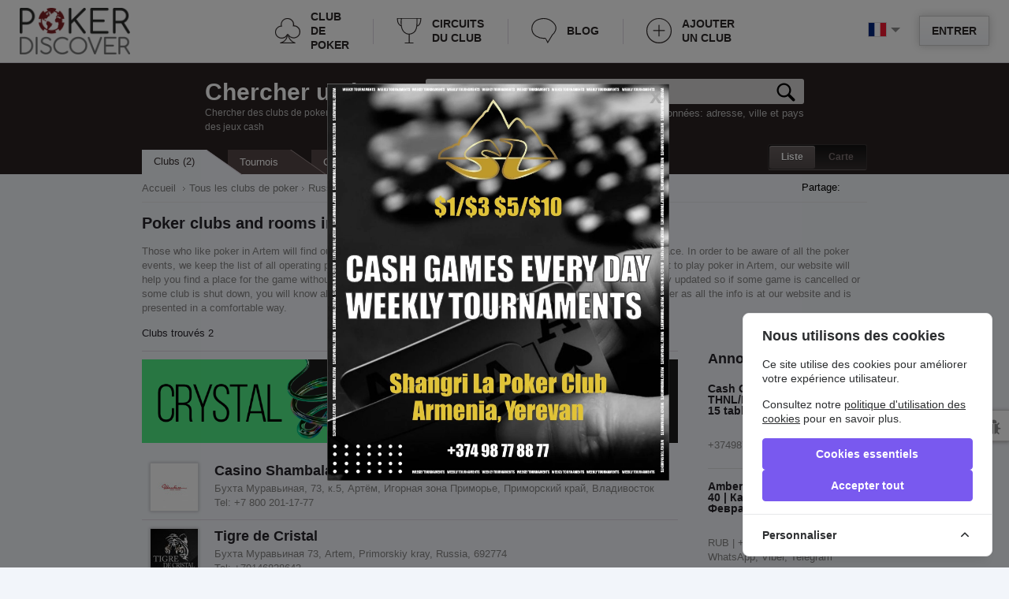

--- FILE ---
content_type: text/html; charset=utf-8
request_url: https://fr.pokerdiscover.com/clubs/russia/artem
body_size: 21565
content:
<!doctype html>
<!--[if IE 8 ]>
<html class="ie8" lang="en-US"><![endif]-->
<!--[if IE 9 ]>
<html class="ie9" lang="en-US"><![endif]-->
<!--[if (gt IE 9)|!(IE)]><!-->
<html lang="en-US"><!--<![endif]-->
<head>
    <meta charset="UTF-8">
    <meta name="google-site-verification" content="Ua_zdEH4XiXfBLFNX3DAedrYTdYwENrmk2_EErU7-p4"/>
    <meta name='yandex-verification' content='68f8183f4a3eb435'/>
    <title>Poker clubs and rooms in Artem | Play poker in Artem</title>
    <meta name="Description" content="Find a game of poker for you in Artem. ✓Poker clubs and rooms in Artem, only relevant information at  ➤ pokerdiscover.com">
    <meta property="og:title" content="Poker clubs and rooms in Artem | Play poker in Artem">
    <meta property="og:description" content="Find a game of poker for you in Artem. ✓Poker clubs and rooms in Artem, only relevant information at  ➤ pokerdiscover.com">
    <meta property="og:image" content="https://fr.pokerdiscover.com/images/image_share.png">
    <meta property="og:image:type" content="image/png">
    <meta property="og:image:width" content="1280">
    <meta property="og:image:height" content="852">
    <meta property="og:type" content="website">
    <meta property="og:url" content="https://fr.pokerdiscover.com/clubs/russia/artem">
            
        <link rel="alternate" hreflang="en" href="https://en.pokerdiscover.com/clubs/russia/artem" />
                    
        <link rel="alternate" hreflang="ru" href="https://ru.pokerdiscover.com/clubs/russia/artem" />
                    
        <link rel="alternate" hreflang="uk-ua" href="https://ua.pokerdiscover.com/clubs/russia/artem" />
                    
        <link rel="alternate" hreflang="it" href="https://it.pokerdiscover.com/clubs/russia/artem" />
                    
        <link rel="alternate" hreflang="pt" href="https://pt.pokerdiscover.com/clubs/russia/artem" />
                        
    <link rel="shortcut icon" href="/images/favicon.ico" type="image/x-icon"/>
    <link rel="apple-touch-icon" href="/images/fav-iphone.png"/>

    <link rel="stylesheet" type="text/css" href="/css/style.css" media="all">
    <link rel="stylesheet" href="/js/plugins/range/jquery.nouislider.css">

    <link rel="stylesheet" type="text/css" href="/css/custom.css" media="all">
    <link rel="stylesheet" type="text/css" href="/css/print.css" media="print">

<script type="text/javascript">
    var translate = {
        poker_clubs_in: "Clubs de poker",
        field_required: "Champ obligatoire",
        min_length_2: "Longeur minimale de 2 symboles",
        min_length_5: "Longeur minimale de 5 symboles",
        wrong_email_format: "E-mail incorrect",
        club_updated: "Information sur le club est bien actualis\u00e9e",
        delete_msg_confirm: "Supprimer ce message?",
        delete_sel_msg_confirm: "Supprimer les messages s\u00e9lectionn\u00e9s?",
        msg_del_success: "Message supprim\u00e9 avec succ\u00e8s",
        msg_del_error: "Erreur lors de la suppression du message",
        msgs_del_success: "Messages supprim\u00e9s avec succ\u00e8s",
        msgs_del_error: "Erreur lors de la suppression des message",
        reviews_count: " commentaire",
        min_5_symbols: "La longueur du message doit \u00eatre au moins 5 caract\u00e8res",
        select_position_from_list: "\u0421hoissir l'adresse dans la liste"
    };
</script>

<!-- Google map -->
    <script type="text/javascript"
            src="https://maps.googleapis.com/maps/api/js?key=AIzaSyAgPNXtyZOeK6neJLjL6g0K5O_083Prews&v=3&libraries=places&language=en&types=(cities)"></script>
    <!--[if lt IE 9]>
    <script src="https://html5shim.googlecode.com/svn/trunk/html5.js"></script>
    <![endif]-->

    <script type="text/javascript" src="//s7.addthis.com/js/300/addthis_widget.js#pubid=ra-586fa2dd2f0bb75e"
            async="async"></script>

    <!-- Cookie Consent --><script src="https://fr.pokerdiscover.com/cookie-consent/script?id=93c8696da178b3dfa6b7d19198036674" defer></script></head>
<body class="mobile_map " itemscope itemtype="https://schema.org/WebPage">

<div class="popup" id="win-login">
    <div class="box" id="sign">
        <span class="close"></span>
        <span class="h2">Accès au PokerDiscover</span>
        <form class="form_sign poker_form" id="form-login">
            <p><input type="text" name="email" placeholder="E-mail" class="form-control"></p>
            <p><input type="password" name="password" placeholder="Mot de passe" class="form-control"></p>
            <p class="box_middle"><input type="checkbox" id="remember" name="remember">
                <label for="remember"> Rester connecté</label>
            </p>
            <span id="error-login">&nbsp;</span>
            <p class="text_center">
                <a href="javascript:void(0);" class="button secondary" id="btn-login">
                    <span>Entrer</span>
                    <span class="bg"></span>
                </a>
                <br>
                <span class="forgot_link">
                  <a rel="nofollow" href="/user/register">Enregister</a>
                | <a rel="nofollow" href="/user/forgot-password">Avez-vous oublé votre mot de passe?</a></span>
            </p>
            <div class="h2_wrapper">
                <span class="h2">Ou connectez-vous en utilisant</span>
            </div>
                            <div class="socials">
                    <a href="" class="fb" rel="nofollow">Facebook</a>
                    <a href="https://accounts.google.com/o/oauth2/auth?client_id=540680337112-g9cnj2dbltaf1q2bgjb76uc1jfrlg1u7.apps.googleusercontent.com&redirect_uri=https://fr.pokerdiscover.com/user/googlelogin&response_type=code&scope=https://www.googleapis.com/auth/userinfo.email https://www.googleapis.com/auth/userinfo.profile" class="google" rel="nofollow">Google</a>
                    <a href="https://oauth.vk.com/authorize?client_id=4243530&redirect_uri=https://fr.pokerdiscover.com/user/vklogin&scope=7&display=page" class="vk" rel="nofollow">VKontakte</a>
                </div>
                    </form>
    </div>
</div>

    
<div id="wrapper">
    <div class="svgstore">
    <noindex>
        <svg xmlns="http://www.w3.org/2000/svg">
            <symbol id="icon-add-club" viewBox="0 0 141.7 141.7">
                <path d="m101.2 72.4h-60.2c-1.5 0-2.5-1-2.5-2.5s1-2.5 2.5-2.5h59.7c1.5 0 2.5 1 2.5 2.5 0.1 1.5-1 2.5-2 2.5zm-30.3 30.4c-1.5 0-2.5-1-2.5-2.5v-59.8c0-1.5 1-2.5 2.5-2.5s2.5 1 2.5 2.5v59.7c0 1.5-1 2.6-2.5 2.6zm0 38.9c-39.5 0-70.9-32.4-70.9-70.8 0-39.5 32.4-70.9 70.9-70.9s70.9 32.4 70.9 70.9-31.5 70.8-70.9 70.8zm0-137.7c-37 0-66.3 29.9-66.3 66.4s29.9 66.3 66.3 66.3 66.3-29.4 66.3-66.3-29.4-66.4-66.3-66.4z"/>
            </symbol>
            <symbol id="icon-poker-clubs" viewBox="0 0 141.7 141.7">
                <path d="m141.7 76.7c0-19.4-16-35.4-35.9-35.9 0-1.5 0.5-3.4 0.5-4.9 0-19.9-16.5-35.9-36.9-35.9s-36.9 16-36.9 35.9c0 2.4 0 4.9 0.5 6.8-18.4 1.9-33 18-33 35.9 0 19.9 16.5 35.9 36.9 35.9 11.2 0 21.8-4.9 28.6-13.1-2.9 13.1-11.6 29.6-35.9 35.9l-1 0.5 0.5 3.4h84l0.5-3.9h-1c-1-0.5-26.7-6.8-34.9-35.9 6.8 7.3 17 11.6 27.2 11.6 20.3-0.4 36.8-16.4 36.8-36.3zm-70.3 15.5c3.4 26.7 19.9 39.3 30.1 45.1h-59.3c23.8-11.6 28.2-33.4 29.2-45.1v-1.5l-3.9-1-0.5 1c-5.3 11.6-17 19.4-30.1 19.4-18 0-32.5-14.1-32.5-31.5 0-17 13.6-31.1 31.1-31.5h2.9l-0.5-2.9c-1-2.4-1.5-5.3-1.5-8.3 0-17.5 14.6-31.5 32.5-31.5s32.5 14.1 32.5 31.5c0 2.4-0.5 4.4-1 6.8l-0.5 2.9h2.9 1.5c18 0 32.5 14.1 32.5 31.5s-14.6 31.5-32.5 31.5c-12.6 0-23.8-6.8-29.1-17.5l-0.5-1-3.4 1 0.1 1.1z"/>
            </symbol>
            <symbol id="icon-cup" viewBox="0 0 141.7 141.7">
                <path stroke-miterlimit="10" stroke-width="5" d="m71.2 139.9v-50s-55.4 4-43.6-88.1m86.6 41.6s20.3 4.5 22.8-42.1h-131.7c-2.4 36.6 21.3 42.1 21.3 42.1m88.6-41.6c-1.5 15.8 11.4 84.6-44.1 88.1m-24.7 50h48.6" fill="none"/>
            </symbol>
            <symbol id="icon-blog" viewBox="0 0 141.7 141.7">
                <path fill="none" stroke-width="5" stroke-miterlimit="10" d="M118.4,93.8 c0,0,43.1-35,2.4-71.4C81-14,26.4,6.1,12,28.6S0.5,83.7,25.4,100c26.8,17.7,51.3,12.9,52.7,12.9c1.9,0,14.4,24,14.4,24L118.4,93.8z"/>
            </symbol>
            <symbol id="icon-arrow-top" viewBox="-3 23.5 100.5 49.8">
                <g>
                    <polygon points="-1.4,68.8 47.3,24.9 96.1,68.8 93.4,71.8 47.3,30.3 1.3,71.8"/>
                    <path d="M47.3,26.3l47.3,42.6l-1.3,1.5L47.3,29l-46,41.4L0,68.9L47.3,26.3 M47.3,23.6L46,24.8L-1.3,67.4l-1.5,1.3 l1.3,1.5l1.3,1.5l1.3,1.5l1.5-1.3l44.7-40.2L92,71.9l1.5,1.3l1.3-1.5l1.3-1.5l1.3-1.5L96,67.4L48.7,24.8L47.3,23.6L47.3,23.6z"/>
                </g>
            </symbol>
            <symbol id="icon-home" viewBox="0 0 32 32">
                <path d="M32 19l-6-6v-9h-4v5l-6-6-16 16v1h4v10h10v-6h4v6h10v-10h4z"></path>
            </symbol>
            <symbol id="icon-manager-club" viewBox="0 0 466.211 466.211">
                <path d="M460.814,223.143l-58.211-58.237c-0.023,0-0.023-0.018-0.036-0.018L252.208,14.521c0,0-0.013-0.006-0.013-0.018
                  l-6.07-6.074c-7.185-7.185-18.843-7.185-26.013,0l-6.074,6.074c0,0.012-0.024,0.012-0.024,0.012L63.648,164.894
                  c0,0-0.012,0.018-0.024,0.018L5.386,223.149c-7.182,7.188-7.182,18.828,0,26.016c3.591,3.591,8.302,5.386,13.006,5.386
                  s9.424-1.795,13.015-5.386l26.842-26.842v196.375c0,24.523,19.948,44.472,44.468,44.472h260.776
                  c24.506,0,44.466-19.948,44.466-44.472V222.317l26.829,26.842c3.592,3.591,8.299,5.386,13.007,5.386
                  c4.702,0,9.439-1.795,13.001-5.386C468.013,241.971,468.013,230.331,460.814,223.143z"/>
            </symbol>
            <symbol id="icon-settings" viewBox="0 0 32 32">
                <path d="M32 17.969v-4l-4.781-1.992c-0.133-0.375-0.273-0.738-0.445-1.094l1.93-4.805-2.829-2.828-4.762 1.961c-0.363-0.176-0.734-0.324-1.117-0.461l-2.027-4.75h-4l-1.977 4.734c-0.398 0.141-0.781 0.289-1.16 0.469l-4.754-1.91-2.828 2.828 1.938 4.711c-0.188 0.387-0.34 0.781-0.485 1.188l-4.703 2.011v4l4.707 1.961c0.145 0.406 0.301 0.801 0.488 1.188l-1.902 4.742 2.828 2.828 4.723-1.945c0.379 0.18 0.766 0.324 1.164 0.461l2.023 4.734h4l1.98-4.758c0.379-0.141 0.754-0.289 1.113-0.461l4.797 1.922 2.828-2.828-1.969-4.773c0.168-0.359 0.305-0.723 0.438-1.094l4.782-2.039zM15.969 22c-3.312 0-6-2.688-6-6s2.688-6 6-6 6 2.688 6 6-2.688 6-6 6z"></path>
            </symbol>
            <symbol id="icon-arrow" viewBox="0 0 32 32">
                <path d="M22.137 19.625l9.863-7.625h-12l-4-12-4 12h-12l9.875 7.594-3.875 12.406 10.016-7.68 9.992 7.68z"></path>
            </symbol>
            <symbol id="icon-user" viewBox="0 0 48 48">
                <path d="M41.689 34.59c-2.899-3.79-6.64-5.75-12.959-6.38-1.141-0.229-2-1.24-2-2.44 0-0.879 2.819-3.51 2.799-3.529 2.91-3.011 4.471-7.901 4.471-11.661 0-5.84-4.7-10.58-10.5-10.58s-10.5 4.74-10.5 10.58c0 3.78 1.52 8.7 4.46 11.71 0 0 2.81 2.601 2.81 3.479 0 1.271-0.96 2.33-2.2 2.48-6.19 0.65-9.89 2.6-12.76 6.34-0.83 1.081-1.28 3.251-1.31 4.411 0.010 0.3 0 5 0 5 0 2.21 1.79 4 4 4h31c2.21 0 4-1.79 4-4 0 0-0.010-4.7 0-5-0.029-1.16-0.48-3.33-1.311-4.41z"></path>
            </symbol>
            <symbol id="icon-message" viewBox="0 0 14 14">
                <g>
                    <path d="M7,9L5.268,7.484l-4.952,4.245C0.496,11.896,0.739,12,1.007,12h11.986 c0.267,0,0.509-0.104,0.688-0.271L8.732,7.484L7,9z"/>
                    <path d="M13.684,2.271C13.504,2.103,13.262,2,12.993,2H1.007C0.74,2,0.498,2.104,0.318,2.273L7,8 L13.684,2.271z"/>
                    <polygon points="0,2.878 0,11.186 4.833,7.079"/>
                    <polygon points="9.167,7.079 14,11.186 14,2.875"/>
                </g>
            </symbol>
            <symbol id="icon-balance" viewBox="0 0 96 96">
                <path d="M92.796,58.951l-6.433-37.622l0.597-0.076v-3.251H53.994v-2.146h-5.247h-1.494h-5.247v2.146H9.04v3.251l0.597,0.076               L3.204,58.951H0.315c0,3.587,5.544,6.498,12.38,6.498c6.838, 0,12.38-2.911,12.38-6.498h-2.888l-6.297-36.823l24.766,3.162v46.322                     h-8.051v3.895h-3.184v4.638h17.831h1.494h17.831v-4.638h-3.184v-3.895h-8.051V25.289l24.766-3.162l-6.297,36.823h-2.887                     c0,3.587,5.542,6.498,12.379,6.498c6.836,0,12.38-2.911,12.38-6.498H92.796z M19.61,58.951H5.778l6.38-37.299l1.099,0.14 L19.61,58.951z M76.39,58.951l6.354-37.16l1.1-0.14l6.379,37.299H76.39z"></path>
            </symbol>
            <symbol id="icon-rating" viewBox="0 0 32 32">
                  <path d="M28.166,8.317c-2.1,0-3.803,1.702-3.803,3.801c0,0.252,0.025,0.499,0.074,0.738l-4.806,4.328 c-0.407-0.15-0.849-0.232-1.312-0.232c-0.176,0-0.35,0.013-0.52,0.033l-2.726-3.641c0.131-0.385,0.201-0.798,0.201-1.227                c0-2.1-1.702-3.801-3.8-3.801s-3.8,1.702-3.8,3.801c0,0.485,0.089,0.948,0.256,1.375l-3.128,3.572 c-0.299-0.075-0.609-0.114-0.93-0.114c-2.098,0-3.801,1.702-3.801,3.802s1.703,3.801,3.801,3.801c2.1,0,3.802-1.701,3.802-3.801       c0-0.32-0.04-0.63-0.114-0.926l3.446-3.936c0.153,0.019,0.31,0.029,0.468,0.029c0.213,0,0.421-0.018,0.623-0.051l2.66,3.552 c-0.156,0.414-0.24,0.863-0.24,1.332c0,2.1,1.702,3.801,3.799,3.801c2.101,0,3.801-1.701,3.801-3.801 c0-0.184-0.012-0.363-0.037-0.54l4.955-4.462c0.355,0.11,0.732,0.169,1.125,0.169c2.098,0,3.801-1.702,3.801-3.801 C31.965,10.019,30.264,8.317,28.166,8.317z"></path>
            </symbol>
            <symbol id="icon-cup-full" viewBox="0 0 32 32">
                <path d="M24.7,0l0,0.7c0,0.4-0.1,0.7-0.3,1c-0.3,0.3-0.8,0.5-1.3,0.6c0-0.4,0-0.7,0-1.1c-0.6,0-3.9,0-7.2,0c0,0,0,0,0,0 c-3.3,0-6.5,0-7.2,0c0,0.4,0,0.8,0,1.1C8.5,2.2,7.9,2,7.6,1.7c-0.2-0.2-0.3-0.6-0.3-1l0-0.7H3.6l0,0.7c0.2,12.1,5.3,15,7.7,15.8 L10.9,17l1.1,0.8l0.4-0.6c0.8,1.4,1.4,2.4,1.7,3.1h-0.5v1.1h0.6c-0.3,1.7-3.7,3.7-3.7,3.7v1H9.7V32H16h0h6.3v-5.9h-0.8v-1 c0,0-3.4-2-3.7-3.7h0.6v-1.1h-0.5c0.3-0.7,1-1.6,1.7-3.1l0.4,0.6l1.1-0.8l-0.4-0.5c2.3-0.7,7.5-3.6,7.7-15.8l0-0.7H24.7z M5,1.4h1 c0.1,0.5,0.3,0.9,0.7,1.3c0.7,0.7,1.7,0.9,2.3,1C9.3,9,10.3,12.5,11.3,15C9.3,14.3,5.3,11.6,5,1.4z M20.7,15c1-2.5,2-6,2.4-11.4 c0.6-0.1,1.6-0.3,2.3-1c0.3-0.4,0.6-0.8,0.7-1.3h1C26.7,11.6,22.7,14.3,20.7,15z"/>
            </symbol>
            <symbol id="icon-search-club" viewBox="0 30.6 547.6 486.3">
                <path fill="#2B2323" d="M540.8,254.8L294.5,38.2c-11.5-10.1-30.1-10.1-41.4,0L6.9,254.8c-11.5,10.1-8.4,18.3,6.9,18.3h76v221.8 c0,12.1,9.9,22.1,22.1,22.1h92.9V371.1c0-12.1,9.9-22.1,22.1-22.1h93.9c12.2,0,22.1,9.8,22.1,22.1V517h92.9 c12.2,0,22.1-9.9,22.1-22.1V273h76C549,273,552.1,264.9,540.8,254.8z"/>
            </symbol>
            <symbol id="icon-search-geo" viewBox="0 123.3 595.3 595.3">
                <path fill="#2B2323" d="M297.6,123.3C133.5,123.3,0,256.8,0,420.9c0,164.1,133.5,297.6,297.6,297.6c164.1,0,297.6-133.5,297.6-297.6 C595.3,256.8,461.7,123.3,297.6,123.3z M395.6,445.9c-19.5-3.1-59.5-3.1-72.9,16.4c-16.4,24.6,16.4,36.9,23.6,56.5 c7.2,21.5-10.3,13.3-16.4,31.8c-8.2,25.7,33.9,56.4,49.3,71.9c1.8,1.8,3.6,3.9,5.6,6.2c-26.8,11.3-56.2,17.5-87.1,17.5 c-72.1,0-136.4-34-177.6-86.8c8.4,6.5,17.4,9.8,25.9,6.7c15.7-6,25.3-48.2,41-61.5c27.7-22.9,33.7-26.5,38.6-61.5 c3.6-32.5,22.9-26.5,36.2-49.4c31.3-59.1-100.1-26.5-117-37.4c-17.2-12.6-19.1-43.8-41.2-49.9c39.3-66.3,111.5-110.9,194-110.9 c15.4,0,30.4,1.6,44.9,4.5c-10.7,9.5-21.1,19.4-32.3,28.5c-21.7,18.1-51.8,32.5-57.9,63.9c-3.6,27.7,19.3,78.4,49.4,85.6 c28.9,6,33.8-27.7,57.9-35c31.4-9.6,57.9,31.4,84.4,41c37.3,15.7,21.7-12.1,20.5-36.2c-1-21.7,17.5-24.2,35.8-25.2 c14.4,29.7,22.5,63,22.5,98.1c0,19.7-2.5,38.8-7.3,57C474.1,479.9,435.6,452.2,395.6,445.9z"/>
            </symbol>
            <symbol id="icon-search-series" viewBox="0 0 30.9 30.9">
                <path fill="#2B2323" d="M24.8,4.5c0-0.9,0-1.5,0-1.5l-9.3,0l0,0h0h0l0,0l-9.3,0c0,0,0,0.6,0,1.5H0v1c0,0.2,0,5.7,3.4,8.7 C4.8,15.4,6.6,16,8.6,16c0.3,0,0.6,0,1,0c1.2,1.6,2.5,2.7,4,3.3v4.4H9.2v2.8H7.7V28h7.7h0.1h7.7v-1.6h-1.5v-2.8h-4.5v-4.4 c1.5-0.6,2.9-1.7,4-3.3c0.3,0,0.6,0,1,0c2.1,0,3.8-0.6,5.2-1.9c3.4-3,3.4-8.4,3.4-8.7v-1H24.8z M4.8,12.6C2.8,10.9,2.3,8,2.1,6.5 h4.2c0.2,1.9,0.6,4.3,1.5,6.4C8,13.2,8.2,13.6,8.3,14C6.9,13.9,5.7,13.5,4.8,12.6z M26.2,12.6c-1,0.8-2.2,1.3-3.6,1.3 c0.2-0.4,0.4-0.7,0.5-1.1c1-2.1,1.4-4.5,1.5-6.4h4.2C28.7,8,28.1,10.9,26.2,12.6z"/>
            </symbol>
            <symbol id="icon-present" viewBox="0 0 30.9 30.9">
                <path fill="#8D0000" d="M9,15.9v2.8h9.6v-4.1h-8.3C9.6,14.5,9,15.1,9,15.9z M28.2,11.1c0-1.1-0.9-2.1-2.7-2.1
c-1.8,0-3.2,0.8-4.1,1.7c-0.4-0.2-0.9-0.4-1.4-0.4c-0.5,0-1,0.1-1.4,0.4C17.7,9.8,16.3,9,14.5,9c-1.9,0-2.8,0.9-2.8,2.1
s0.9,2.1,2.8,2.1H20l0,0h0l0,0h5.5C27.4,13.1,28.2,12.2,28.2,11.1z M17.5,11.8h-3c-0.6,0-1.4-0.1-1.4-0.7c0-0.6,0.7-0.7,1.4-0.7
c1.4,0,2.4,0.6,3.1,1.3L17.5,11.8z M22.3,11.7c0.7-0.7,1.8-1.3,3.2-1.3c0.6,0,1.4,0.1,1.4,0.7c0,0.6-0.7,0.7-1.4,0.7L22.3,11.7
L22.3,11.7z M10.4,29.6c0,0.8,0.6,1.4,1.4,1.4h6.9V20h-8.2V29.6z M29.6,14.5h-8.2v4.1H31v-2.8C31,15.1,30.4,14.5,29.6,14.5z
M21.4,31h6.8c0.8,0,1.4-0.6,1.4-1.4V20h-8.2V31z"/>
            </symbol>
            <symbol id="icon-info" viewBox="0 0 30.9 30.9">
                <path fill="#8D8D8D" d="M23.4,28.7c0,0-0.8,0.3-1.5,0.3c-0.4,0-0.5-0.1-0.6-0.1c-0.2-0.2-0.7-0.5,0.1-2l1.4-2.9
c0.9-1.7,1-3.3,0.4-4.6c-0.5-1.1-1.5-1.8-2.8-2c-0.5-0.1-0.9-0.1-1.4-0.1c-2.7,0-4.4,1.6-4.5,1.6c-0.3,0.2-0.3,0.6-0.1,0.9
c0.2,0.3,0.5,0.4,0.9,0.3c0,0,0.8-0.3,1.5-0.3c0.4,0,0.5,0.1,0.6,0.1c0.2,0.2,0.7,0.5-0.1,2l-1.4,2.9c-0.9,1.7-1,3.3-0.4,4.6
c0.5,1.1,1.5,1.8,2.8,2c0.5,0.1,0.9,0.1,1.4,0.1c2.7,0,4.5-1.6,4.5-1.6c0.3-0.2,0.3-0.6,0.1-0.9C24,28.7,23.7,28.6,23.4,28.7z
M22.2,8.5c2,0,3.6,1.6,3.6,3.6s-1.6,3.6-3.6,3.6s-3.6-1.6-3.6-3.6S20.2,8.5,22.2,8.5z"/>
            </symbol>
            <symbol id="icon-bug" viewBox="0 0 30.9 30.9">
                <path fill="#8D8D8D" d="M16.5,14.7c-0.5-0.6-0.7-1.3-0.7-2c0-2,1.9-3.7,4.2-3.7c2.3,0,4.2,1.6,4.2,3.7c0,0.8-0.3,1.4-0.7,2H16.5z
M29.2,21.2h-2.5c-0.1-1.3-0.5-2.5-1-3.5l2.3-2.5c0.4-0.4,0.4-1.1-0.1-1.5c-0.4-0.4-1.1-0.4-1.5,0.1l-2,2.2
c-0.1-0.2-0.3-0.3-0.5-0.5h-3v15c1.3-0.2,2.5-0.9,3.4-1.9l2,2.1c0.2,0.2,0.5,0.3,0.8,0.3c0.3,0,0.5-0.1,0.7-0.3
c0.4-0.4,0.5-1.1,0.1-1.5l-2.3-2.5c0.5-1,0.9-2.2,1-3.5h2.5c0.6,0,1-0.5,1-1C30.3,21.6,29.8,21.2,29.2,21.2z M15.6,15.9l-2-2.2
c-0.4-0.4-1-0.5-1.5-0.1c-0.4,0.4-0.5,1.1-0.1,1.5l2.3,2.5c-0.5,1-0.9,2.2-1.1,3.5h-2.5c-0.6,0-1,0.5-1,1c0,0.6,0.5,1,1,1h2.5
c0.1,1.3,0.5,2.5,1,3.5l-2.3,2.5c-0.4,0.4-0.4,1.1,0.1,1.5c0.2,0.2,0.5,0.3,0.7,0.3c0.3,0,0.6-0.1,0.8-0.3l2-2.1
c0.9,1,2.1,1.7,3.4,1.9v-15h-3C15.9,15.6,15.8,15.8,15.6,15.9z"/>
            </symbol>
            <symbol viewBox="0 0 15 15" id="icon-update-user">
                <path d="M14.4,8c0,1.7-0.7,3.3-2,4.5c-2.7,2.5-7.1,2.5-9.7,0s-2.7-6.7,0-9.2C5.1,1,9.2,0.8,11.9,3L9.5,3.6l0.1,0.5 l3.5-0.8l0,0l0,0L12.5,0l-0.6,0.1l0.5,2.4C9.4,0.1,5,0.3,2.2,2.9c-2.9,2.8-2.9,7.2,0,10c2.9,2.7,7.7,2.7,10.6,0 C14.2,11.7,15,9.9,15,8H14.4z"/>
                <path d="M10,9H9.5C9,9,8.6,8.6,8.6,8.1V7.8C8.8,7.5,8.9,7.2,9,6.9c0-0.1,0.1-0.1,0.1-0.1c0.2-0.2,0.2-0.5,0.1-0.7
                c0,0-0.1-0.1-0.1-0.1c0-0.3,0-0.6,0-0.8c0-0.3-0.1-0.7-0.3-0.9C8.6,4,8.4,3.9,8.1,3.9c-0.3-0.1-0.7-0.1-1,0C6.8,3.9,6.5,4.1,6.3,4.4
                C6.2,4.6,6.1,4.9,6.1,5.1s0,0.6,0,0.9c0,0.1,0,0.1-0.1,0.2C5.9,6.4,5.9,6.7,6.2,6.8c0.1,0,0.1,0.1,0.1,0.2c0.1,0.3,0.2,0.6,0.4,0.8
                v0.3C6.7,8.6,6.3,9,5.7,9H5.2c0,0-0.9,0.2-1.4,1.4v0.5c0,0.3,0.2,0.5,0.5,0.5H11c0.3,0,0.5-0.2,0.5-0.5v-0.5C10.9,9.3,10,9,10,9z"/>
            </symbol>
            <symbol viewBox="0 0 15 15" id="icon-update-up">
                <path d="M14.4,8c0,1.7-0.7,3.3-2,4.5c-2.7,2.5-7.1,2.5-9.7,0s-2.7-6.7,0-9.2C5.1,1,9.2,0.8,11.9,3L9.5,3.6l0.1,0.5 l3.5-0.8l0,0l0,0L12.5,0l-0.6,0.1l0.5,2.4C9.4,0.1,5,0.3,2.2,2.9c-2.9,2.8-2.9,7.2,0,10c2.9,2.7,7.7,2.7,10.6,0 C14.2,11.7,15,9.9,15,8H14.4z"/>
                <path d="M11.5,7.2L7.8,3.9c-0.2-0.2-0.5-0.2-0.6,0L3.5,7.2C3.3,7.4,3.3,7.5,3.6,7.5h1.5v3.7c0.6,0,4.3,0,4.8,0V7.5 h1.5C11.7,7.5,11.7,7.4,11.5,7.2z"/>
            </symbol>
            <symbol viewBox="0 0 26 19.002" id="icon-comments">
                <path d="M24.259,3.94c-1.161-1.216-2.738-2.177-4.73-2.882C17.537,0.353,15.36,0,13,0c-1.76,0-3.444,0.209-5.049,0.625 C6.345,1.042,4.962,1.604,3.801,2.313C2.641,3.022,1.717,3.866,1.03,4.843C0.343,5.82,0,6.844,0,7.916 c0,1.237,0.438,2.396,1.313,3.476c0.875,1.08,2.072,1.987,3.591,2.721c-0.107,0.33-0.232,0.644-0.377,0.94 c-0.145,0.297-0.276,0.54-0.392,0.73c-0.116,0.19-0.273,0.399-0.472,0.631c-0.198,0.231-0.348,0.394-0.45,0.489 c-0.101,0.095-0.268,0.251-0.501,0.469c-0.232,0.219-0.382,0.361-0.45,0.427c-0.01,0.004-0.048,0.041-0.116,0.111 c-0.068,0.07-0.102,0.105-0.102,0.105l-0.087,0.111c-0.048,0.062-0.07,0.101-0.065,0.118c0.005,0.016-0.005,0.058-0.029,0.123 c-0.024,0.066-0.022,0.116,0.007,0.149v0.012c0.039,0.149,0.123,0.268,0.254,0.358c0.131,0.091,0.278,0.128,0.443,0.111 c0.629-0.066,1.18-0.156,1.654-0.271c2.534-0.553,4.759-1.551,6.674-2.993c0.725,0.066,1.427,0.099,2.104,0.099 c2.36,0,4.536-0.353,6.529-1.058c1.993-0.705,3.569-1.666,4.73-2.881C25.42,10.677,26,9.351,26,7.916 C26,6.481,25.42,5.156,24.259,3.94z"/>
            </symbol>

            <symbol viewBox="0 0 47.986 40.066" id="icon-send">
                <path d="M29.325,29.382v10.684l18.661-18.697L29.325,2.672v10.951C15.995,13.623,6.665,9.349,0,0 C2.666,13.356,10.663,26.711,29.325,29.382z"></path>
            </symbol>
        </svg>
    </noindex>
</div>
    <div class="page-header">
        <div class="page-header__top">
    <a href="https://fr.pokerdiscover.com" class="page-header__logo">
        <img src="/images/logo-pokerdiskover.png" alt="PokerDiscover">
    </a>
    <div class="page-header__right">
        <div class="page-header__lang">
    <div class="page-header__lang-current">
        <span class="flag-icon flag-icon-fr"></span>
    </div>
    <ul class="page-header__lang-list">
                <li>

            <a href="https://en.pokerdiscover.com/clubs/russia/artem">
                <span class="flag-icon flag-icon-gb"></span>
                English
            </a>
        </li>
                <li>

            <a href="https://ru.pokerdiscover.com/clubs/russia/artem">
                <span class="flag-icon flag-icon-ru"></span>
                Русский
            </a>
        </li>
                <li>

            <a href="https://ua.pokerdiscover.com/clubs/russia/artem">
                <span class="flag-icon flag-icon-ua"></span>
                Українська
            </a>
        </li>
                <li>

            <a href="https://it.pokerdiscover.com/clubs/russia/artem">
                <span class="flag-icon flag-icon-it"></span>
                Italiano
            </a>
        </li>
                <li>

            <a href="https://pt.pokerdiscover.com/clubs/russia/artem">
                <span class="flag-icon flag-icon-pt"></span>
                Português
            </a>
        </li>
            </ul>
</div>
        <ul class="page-header__login-panel">
    <li id="btn-login-show" class="page-header__login"><a href="/user/login">Entrer</a></li>
    <li class="page-header__reg"><a href="/user/register">Enregister</a></li>
</ul>
    </div>
    <div class="page-header__wrapper-nav">
    <ul class="page-header__nav">
        <li class="page-header__nav-item">
            <a href="/clubs" class="page-header__nav-link">
                <svg class="page-header__nav-icon">
                    <use xlink:href="#icon-poker-clubs"></use>
                </svg>
                Club de poker            </a>
        </li>
        <li class="page-header__nav-item">
            <a href="/series" class="page-header__nav-link">
                <svg class="page-header__nav-icon">
                    <use xlink:href="#icon-cup"></use>
                </svg>
                Circuits du club            </a>
        </li>
        <li class="page-header__nav-item">
            <a href="/blog" class="page-header__nav-link">
                <svg class="page-header__nav-icon">
                    <use xlink:href="#icon-blog"></use>
                </svg>
                Blog            </a>
        </li>
        <li class="page-header__nav-item">
            <a href="/add-club" class="page-header__nav-link">
                <svg class="page-header__nav-icon">
                    <use xlink:href="#icon-add-club"></use>
                </svg>
                Ajouter un club            </a>
        </li>
    </ul>
</div>
</div>
                <div class="page-header__bottom">
            <div class="container relative">
    <div class="search_poker">
        <div class="info">
            <strong>Chercher un jeu</strong>
            <p>Chercher des clubs de poker, des tournois et des jeux cash</p>
        </div>
        <form method="GET" action="https://fr.pokerdiscover.com/search" accept-charset="UTF-8" class="search-poker">
        <div class="search_block">
            <div class="search">
                                <input class="query" placeholder="Entrer la localisation" name="query" type="text">
                <input class="cityCode" name="code" type="hidden">
                <input class="btn" type="submit" value="Search">
                <svg version="1.1" xmlns="http://www.w3.org/2000/svg" xmlns:xlink="http://www.w3.org/1999/xlink" x="0px" y="0px"
                     viewBox="0 0 50 50" enable-background="new 0 0 50 50" xml:space="preserve">
                    <path d="M30.075,13.341c-4.613-4.614-12.121-4.614-16.734,0c-4.612,4.614-4.612,12.121,0,16.735
                    c4.108,4.107,10.506,4.547,15.116,1.34c0.097,0.459,0.32,0.897,0.676,1.254l6.718,6.717c0.978,0.977,2.56,0.977,3.535,0
                    c0.978-0.977,0.978-2.559,0-3.535l-6.718-6.719c-0.355-0.355-0.794-0.578-1.253-0.674C34.624,23.847,34.184,17.451,30.075,13.341z
                     M27.954,27.955c-3.444,3.444-9.048,3.444-12.492,0c-3.442-3.444-3.442-9.048,0-12.492c3.444-3.444,9.048-3.444,12.492,0
                    S31.398,24.511,27.954,27.955z"/>
                </svg>
            </div>
            <p>Entrez vos coordonnées: adresse, ville et pays</p>
        </div>
        </form>
    </div>
    <ul class="block_navigation">
    <li class="active zindex5">
        <a class="search-tab-link">
            <span class="name">Clubs                (2)
            </span>
            <span class="element"></span>
        </a>
    </li>
    <li class="zindex4">
        <a class="search-tab-link" href="/clubs/russia/artem-tournaments">
            <span class="name">Tournois            </span>
            <span class="element"></span>
        </a>
    </li>
    <li class="zindex3">
        <a class="search-tab-link" href="/clubs/russia/artem-cash">
            <span class="name">Cash            </span>
            <span class="element"></span>
        </a>
    </li>
</ul>

<ul class="switch">
    <li class="current switch-view-list"><a href="javascript:void(0)">Liste</a></li>
    <li class="switch-view-map"><a href="javascript:void(0)">Carte</a></li>
</ul>
</div>
        </div>
            </div>

    <section id="main">
                    <div class="popup-announce">
            <div class="popup-center">
                <div class="popup-announce-content">
                    <span class="popup-close">x</span>
                    <a href="https://pokerdiscover.com/clubs/armenia/yerevan/shangri-la-yerevan"  class="item" data-promo-img="/media/poker/announces/1261/694bdf5a7bb42.webp">
                        <span class="img"><img src="/media/poker/announces/1261/694bdf5a7bb42.webp" alt=""></span>
                    </a>
                </div>
            </div>
        </div>
    
<div class="layout-body">
<div id="view-list" class="tab-content">
    <div class="tab-pane fade active in" id="clubs">
        <div class="container">

                <div class="share_buttons">
        <div class="share_text">Partage:</div>
            <div class="addthis_inline_share_toolbox"></div>
        </div>

            <div id="pageInfo">
                <ul class="breadcrumbs" itemscope itemtype="https://schema.org/BreadcrumbList">
                    <li itemscope itemtype="https://schema.org/ListItem"><a itemprop="url" href="/"><span itemprop="title">Accueil </span></a></li>
                    <li itemscope itemtype="https://schema.org/ListItem"><a itemprop="url" href="/clubs"><span itemprop="title">Tous les clubs de poker</span></a></li>
                    <li itemscope itemtype="https://schema.org/ListItem"><a itemprop="url" href="/clubs/russia"><span itemprop="title">Russia</span></a></li>
                    <li itemscope itemtype="https://schema.org/ListItem"><span itemprop="title">Artem</span></li>
                </ul>

                <h1>Poker clubs and rooms in Artem</h1>
                <p><p>Those who like poker in Artem will find our resource useful as all the info that they might need is gathered in one place. In order to be aware of all the poker events, we keep the list of all operating poker clubs and rooms in Artem and the list of games they host. If you want to play poker in Artem, our website will help you find a place for the game without any time consuming actions.&nbsp; Information is always relevant and regularly updated so if some game is cancelled or some club is shut down, you will know about this right away. Now live poker becomes even more available that earlier as all the info is at our website and is presented in a comfortable way.</p></p>
            </div>

            <div class="results">
                <div class="left" id="count-search">
                    Clubs trouvés                    2
                </div>
            </div>

            <div class="columns">
                <div class="left_column">
                    <div class="items search-results">
                                                                            <div class="banner club-page"><a href="https://pokerdiscover.com/clubs/dubai/dubai/crystal-poker-club-dubai" data-bind="1548 - Crystal-Dubai-Clubs"><p><img src="/media/editor/Crystal-Dubai-160.png" alt="Crystal-Dubai-160.png" /></p></a></div>                        <div class="item item_club ">
							                                                                                    <div class="img">
                                <a href="/clubs/russia/artem/casino-shambala">
                                                                            <img src = "/media/poker/clubs/81/logo/60x/logo_6671510f6a69f.jpeg" alt="Casino Shambala logo" />
                                                                    </a>
                            </div>
                            <div class="description">
                                                                <div class="reviews">
                                    <ul class="rating">
										                                        <li class="full">
                                            <svg version="1.1" xmlns="http://www.w3.org/2000/svg" xmlns:xlink="http://www.w3.org/1999/xlink" x="0px" y="0px"
                                                 viewBox="0 0 112 106.525" enable-background="new 0 0 112 106.525" xml:space="preserve">
													<path d="M81.564,67.186l9.043,39.336L56,85.759l-34.607,20.768l9.047-39.336L0,40.684l40.203-3.542L56-0.001l15.797,37.143
													L112,40.684L81.564,67.186z"/>
												</svg>
                                        </li>
										                                        <li class="full">
                                            <svg version="1.1" xmlns="http://www.w3.org/2000/svg" xmlns:xlink="http://www.w3.org/1999/xlink" x="0px" y="0px"
                                                 viewBox="0 0 112 106.525" enable-background="new 0 0 112 106.525" xml:space="preserve">
													<path d="M81.564,67.186l9.043,39.336L56,85.759l-34.607,20.768l9.047-39.336L0,40.684l40.203-3.542L56-0.001l15.797,37.143
													L112,40.684L81.564,67.186z"/>
												</svg>
                                        </li>
										                                        <li class="full">
                                            <svg version="1.1" xmlns="http://www.w3.org/2000/svg" xmlns:xlink="http://www.w3.org/1999/xlink" x="0px" y="0px"
                                                 viewBox="0 0 112 106.525" enable-background="new 0 0 112 106.525" xml:space="preserve">
													<path d="M81.564,67.186l9.043,39.336L56,85.759l-34.607,20.768l9.047-39.336L0,40.684l40.203-3.542L56-0.001l15.797,37.143
													L112,40.684L81.564,67.186z"/>
												</svg>
                                        </li>
										                                        <li class="full">
                                            <svg version="1.1" xmlns="http://www.w3.org/2000/svg" xmlns:xlink="http://www.w3.org/1999/xlink" x="0px" y="0px"
                                                 viewBox="0 0 112 106.525" enable-background="new 0 0 112 106.525" xml:space="preserve">
													<path d="M81.564,67.186l9.043,39.336L56,85.759l-34.607,20.768l9.047-39.336L0,40.684l40.203-3.542L56-0.001l15.797,37.143
													L112,40.684L81.564,67.186z"/>
												</svg>
                                        </li>
																															                                            <li>
                                                <svg version="1.1" xmlns="http://www.w3.org/2000/svg" xmlns:xlink="http://www.w3.org/1999/xlink" x="0px" y="0px"
                                                     viewBox="0 0 112 106.525" enable-background="new 0 0 112 106.525" xml:space="preserve">
                                                        <path d="M81.564,67.186l9.043,39.336L56,85.759l-34.607,20.768l9.047-39.336L0,40.684l40.203-3.542L56-0.001l15.797,37.143
                                                        L112,40.684L81.564,67.186z"/>
                                                    </svg>
                                            </li>
																														</ul>
                                                                        7 commentaires
                                </div>
                                                                <h2><a href="/clubs/russia/artem/casino-shambala">
                                                                                    Casino Shambala
                                                                            </a></h2>
                                <p>Бухта Муравьиная, 73, к.5, Артём, Игорная зона Приморье, Приморский край, Владивосток<br>Tel: +7 800 201-17-77</p>
                            </div>
                        </div>

                                                                            <div class="item item_club ">
							                                                                                    <div class="img">
                                <a href="/clubs/russia/artem/tigre-de-cristal">
                                                                            <img src = "/media/poker/clubs/3579/logo/60x/logo_57ebd4411a0dd.jpg" alt="Tigre de Cristal logo" />
                                                                    </a>
                            </div>
                            <div class="description">
                                                                <h2><a href="/clubs/russia/artem/tigre-de-cristal">
                                                                                    Tigre de Cristal
                                                                            </a></h2>
                                <p>Бухта Муравьиная 73, Artem, Primorskiy kray, Russia, 692774<br>Tel: +79146828643</p>
                            </div>
                        </div>

                        
                        
                    </div>
                </div>

                <div class="right_column">
                                    <div class="wrapper_announces">
                                                <span class="h2">Annonce</span>
                        <div class="announces">
                                                        <a href="https://pokerdiscover.com/clubs/armenia/yerevan/shangri-la-yerevan"  class="item custom-tooltip" data-promo-img="/media/poker/announces/1261/694bdf5a7bb42.webp">
                                <strong class="h3">Cash Games Every Day | THNL/PLO $1/3 - $5/10 | up to 15 tables</strong>
                                                                <span class="img"><img src="/media/poker/announces/1261/694bdf5a7bb42.webp" alt=""></span>
                                                                <p>| Shangri-La, Yerevan / +37498778877</p>
                            </a>
                                                        <a href="https://ru.pokerdiscover.com/clubs/russia/kulikovo/sobranie-casino"  class="item custom-tooltip" data-promo-img="/media/poker/announces/1266/6950266db872a.webp">
                                <strong class="h3">Amber Poker Championship-40 | Калининград, 04 - 14 Февраля 2026</strong>
                                                                <span class="img"><img src="/media/poker/announces/1266/6950266db872a.webp" alt=""></span>
                                                                <p>| GTD 35 000 000 RUB | + 7 981 461 90 90 / WhatsApp, Viber, Telegram</p>
                            </a>
                                                    </div>
                    </div>
                
                    <!-- <div class="wrapper_tweets">
                        <div class="nav-tweets">
                            <a href="javascript:void();" class="btn-prev"></a>
                            <a href="javascript:void();" class="btn-next"></a>
                        </div>
                        <span class="h2">Twitter</span>
                        <div class="tweets"></div>
                    </div> -->
                </div>
            </div>

        </div>
    </div>
</div>
<div id="view-map" class="tab-content" style="display: none;">
    <div class="top_panel">
        <div id="viewMapContent" class="container"></div>
    </div>
    <div class="google_map">
        <div id="map_canvas"></div>
    </div>
    <div id="infowindow-template" style="display: none;">
        <!--
        <div class="bubble_google">
            <span class="arrow"></span>
            <div class="item">
                <div class="img">
                    <a href="/**infowindow.url**"><img src="/**infowindow.logo**" width="60" alt=""></a>
                </div>
                <div class="description">
                    <h2><a href="/**infowindow.url**">**infowindow.name**</a></h2>

                    <p>**infowindow.address**.<br>Tel.: **infowindow.phone**</p>
                    <p><a href="/**infowindow.url**" class="more">Plus de détails <em>&raquo;</em></a></p>
            </div>
        </div>
    </div>
    -->
    </div>
</div>
</div>
    <script src="/js/show_popup.js"></script>
    </section>

    
    <footer id="footer">
        <div class="container">
    <div class="col4">
        <dl>
            <dt>Navigation</dt>
            <dd><a href="/clubs">Catalogue de clubs</a></dd>
            <dd><a href="https://pokerdiscover.com/blog">Blog</a></dd>
        </dl>
    </div>
    <div class="col4 col_20p">
        <dl>
            <dt>Assistance</dt>
            <dd><a href="/faq">FAQ</a></dd>
            <dd><a href="/contacts">Conacts</a></dd>
            <dd><a href="/report">Signaler une erreur</a></dd>
            <dd><a href="/privacy-policy">Privacy policy</a></dd>
        </dl>
    </div>
    <div class="col4 social_buttons col_20p">
        <dl>
            <dt>Suivez-nous</dt>
            <dd>
                <a target="_blank" href="https://plus.google.com/108171021963338207609" rel="publisher" class="gplus"></a>
                <a target="_blank" rel="nofollow" href="https://vk.com/pokerdiscover" class="vk"></a>
                <a target="_blank" rel="nofollow" href="https://www.facebook.com/PokerDiscover" class="fb"></a>
                <a target="_blank" rel="nofollow" href="https://twitter.com/PokerDiscover" class="tw"></a>
                <a target="_blank" rel="nofollow" href="https://www.youtube.com/channel/UCMH7Tj3-_lQXrG2ifGh8fjw" class="youtube"></a>
            </dd>
        </dl>
    </div>
    <div class="col4 copywriting col_35p">
        <p>&copy; 2012-2026 PokerDiscover.com. Tous droits réservés</p>
        <p>PokerDiscover.com n'est pas un organisateur de jeux. Le site est à titre informatif uniquement. 18+</p>
        <p><a href="http://xpgraph.by/" target="_blank" rel="nofollow">Développement par XPGraph.by</a></p>
        <p><a href="https://locationiq.com/" target="_blank" rel="nofollow">Search by LocationIQ.com</a></p>
    </div>
</div>
<div class="clearfix"></div>

    </footer>
</div>

<script src="/js/plugins/jquery/jquery-1.8.3.min.js"></script>
<script src="/js/plugins/formstyle/jquery.formstyler.min.js"></script>
<script src="/js/plugins/bootstrap/bootstrap-tab.js"></script>
<script src="/js/plugins/bootstrap/bootstrap-transition.js"></script>
<script src="/js/plugins/bootstrap/bootstrap-tooltip.js"></script>
<script src="/js/plugins/range/jquery.nouislider.min.js"></script>
<script src="/js/plugins/range/jquery.nouislider.all.min.js"></script>
<script src="/js/plugins/jquery.form/jquery.form.js"></script>
<script src="/js/spin.min.js"></script>


<script src="/js/interface.js"></script>

<script src="/stb/lib/stb.js"></script>
<script src="/stb/lib/geo.js"></script>
<script src="/stb/lib/view.js"></script>
<script src="/stb/lib/template.js"></script>
<script src="/stb/custom/js/bootstrap.js"></script>
<script src="/stb/custom/js/view/user/auth-dialog.js"></script>




<!-- STB include -->
<script src="/stb/lib/stb.js"></script>
<script src="/stb/lib/geo.js"></script>
<script src="/stb/lib/view.js"></script>
<script src="/stb/lib/template.js"></script>
<script src="/stb/lib/infobox.js"></script>
<script src="/stb/custom/js/view/clubs.js"></script>
<script src="/stb/custom/js/view/banners.js"></script>

<script src="/js/plugins/bxslider/jquery.bxslider.min.js"></script>
<script src="/js/plugins/spin/spin.min.js"></script>
<script src="/js/plugins/tooltip/tooltip.js"></script>
<script src="/js/plugins/tweetie/tweetie.js"></script>

<script type="text/javascript" language="JavaScript">
    var clubs = [{"id":81,"page_id":86,"is_featured":0,"is_home":0,"is_search":0,"is_federation":0,"type":"poker_club","rating":4,"count_reviews":7,"name":"Casino Shambala","a_name":"","address":"\u0411\u0443\u0445\u0442\u0430 \u041c\u0443\u0440\u0430\u0432\u044c\u0438\u043d\u0430\u044f, 73, \u043a.5, \u0410\u0440\u0442\u0451\u043c, \u0418\u0433\u043e\u0440\u043d\u0430\u044f \u0437\u043e\u043d\u0430 \u041f\u0440\u0438\u043c\u043e\u0440\u044c\u0435, \u041f\u0440\u0438\u043c\u043e\u0440\u0441\u043a\u0438\u0439 \u043a\u0440\u0430\u0439, \u0412\u043b\u0430\u0434\u0438\u0432\u043e\u0441\u0442\u043e\u043a","a_address":"","city_id":1574,"phone":"+7 800 201-17-77","email":"shambala-casino@yandex.ru","site":"shambalacasino.ru","description":"\u0412\u043e\u043b\u0448\u0435\u0431\u043d\u044b\u0439, \u0441\u043a\u0430\u0437\u043e\u0447\u043d\u044b\u0439 \u043c\u0438\u0440 \u043a\u0430\u0437\u0438\u043d\u043e \"\u0428\u0430\u043c\u0431\u0430\u043b\u0430\" \u043d\u0435 \u043e\u0441\u0442\u0430\u0432\u0438\u0442 \u0440\u0430\u0432\u043d\u043e\u0434\u0443\u0448\u043d\u044b\u043c \u043d\u0438 \u043e\u0434\u043d\u043e\u0433\u043e \u0446\u0435\u043d\u0438\u0442\u0435\u043b\u044f \u043d\u0430\u0441\u0442\u043e\u044f\u0449\u0435\u0439 \u0438\u0433\u0440\u044b! \u041e\u043a\u0443\u043d\u0438\u0442\u0435\u0441\u044c \u0432 \u043c\u0438\u0440 \u0430\u0437\u0430\u0440\u0442\u0430 \u0438 \u0441\u0442\u0440\u0430\u0441\u0442\u0438, \u043f\u0440\u043e\u0432\u043e\u0434\u0438\u0442\u0435 \u0432\u0440\u0435\u043c\u044f \u0432 \u0438\u0437\u044b\u0441\u043a\u0430\u043d\u043d\u043e\u0439 \u043e\u0431\u0441\u0442\u0430\u043d\u043e\u0432\u043a\u0435 \u0441 \u0432\u0435\u043b\u0438\u043a\u043e\u043b\u0435\u043f\u043d\u044b\u043c \u0441\u0435\u0440\u0432\u0438\u0441\u043e\u043c, \u0441 \u043e\u0433\u0440\u043e\u043c\u043d\u044b\u043c \u043c\u043d\u043e\u0436\u0435\u0441\u0442\u0432\u043e\u043c \u0441\u044e\u0440\u043f\u0440\u0438\u0437\u043e\u0432 \u0438 \u043d\u0435\u043e\u0436\u0438\u0434\u0430\u043d\u043d\u044b\u0445 \u0438\u0441\u0442\u043e\u0440\u0438\u0439!\n\n\u041f\u043e\u043a\u0435\u0440, \u0440\u0443\u043b\u0435\u0442\u043a\u0430, \u0438\u0433\u0440\u043e\u0432\u044b\u0435 \u0430\u0432\u0442\u043e\u043c\u0430\u0442\u044b, \u0448\u043e\u0443 \u043f\u0440\u043e\u0433\u0440\u0430\u043c\u043c\u044b \u0438 \u043a\u043e\u043d\u0446\u0435\u0440\u0442\u044b \u0437\u0432\u0435\u0437\u0434, \u043d\u0435\u043f\u0440\u0435\u0432\u0437\u043e\u0439\u0434\u0435\u043d\u043d\u0430\u044f \u043a\u0443\u0445\u043d\u044f \u043e\u0442 \u043b\u0443\u0447\u0448\u0438\u0445 \u0448\u0435\u0444-\u043f\u043e\u0432\u0430\u0440\u043e\u0432 \u041f\u0440\u0438\u043c\u043e\u0440\u0441\u043a\u043e\u0433\u043e \u043a\u0440\u0430\u044f, \u0432\u0441\u0451 \u044d\u0442\u043e \u0438 \u0434\u0430\u0436\u0435 \u0431\u043e\u043b\u044c\u0448\u0435!\n\n\u0414\u043b\u044f \u0412\u0430\u0441 \u0440\u0430\u0431\u043e\u0442\u0430\u0435\u0442 \u0441\u043b\u0430\u0436\u0435\u043d\u043d\u044b\u0439 \u043f\u0440\u043e\u0444\u0435\u0441\u0441\u0438\u043e\u043d\u0430\u043b\u044c\u043d\u044b\u0439 \u043a\u043e\u043b\u043b\u0435\u043a\u0442\u0438\u0432, \u043a\u043e\u0442\u043e\u0440\u044b\u0439 \u043e\u0431\u0435\u0441\u043f\u0435\u0447\u0438\u0442 \u0412\u0430\u043c \u0441\u0430\u043c\u043e\u0435 \u043a\u043e\u043c\u0444\u043e\u0440\u0442\u043d\u043e\u0435 \u043f\u0440\u0435\u0431\u044b\u0432\u0430\u043d\u0438\u0435 \u0441 \u043d\u0435\u0432\u0435\u0440\u043e\u044f\u0442\u043d\u043e \u0448\u0438\u0440\u043e\u043a\u0438\u043c \u0440\u0430\u0437\u043d\u043e\u043e\u0431\u0440\u0430\u0437\u0438\u0435\u043c \u0443\u0441\u043b\u0443\u0433!\n\n\u041a\u0430\u0437\u0438\u043d\u043e \"\u0428\u0430\u043c\u0431\u0430\u043b\u0430\" \u0436\u0434\u0435\u0442 \u0412\u0430\u0441 \u0435\u0436\u0435\u0434\u043d\u0435\u0432\u043d\u043e \u0431\u0435\u0437 \u043f\u0435\u0440\u0435\u0440\u044b\u0432\u043e\u0432 \u0438 \u0432\u044b\u0445\u043e\u0434\u043d\u044b\u0445!","a_description":"","games_description":"Hold'em: 25\/50\u20bd (min 5000\u20bd-25K \u20bd) \n50\/100\u20bd (min 10K \u20bd-50K \u20bd) \n100\/200\u20bd (min 20K \u20bd-100K \u20bd) ","a_games_description":"","a_language":"","twitter":"","lat":"43.2927175318853400","lng":"132.2850832656250000","time_offset":420,"priority":0,"status":"approved","logo":"media\/poker\/clubs\/81\/logo\/logo_6671510f6a69f.jpeg","default_currency_id":5,"created_at":"-000001-11-29T22:09:44.000000Z","updated_at":"2024-06-18T09:19:11.000000Z","url":"clubs\/russia\/artem\/casino-shambala","city":"Artem","city_code":"Artem","country_id":11,"country":"Russia","country_code":"RU","is_user_favorite":false,"page":{"id":86,"parent_page_id":null,"is_locked":1,"url":"clubs\/russia\/artem\/casino-shambala","action":"clubPage","title":"Casino Shambala \u2013 le club de poker en Artem | Jeux, Adresse, Contact, Commentaires","description":"Casino Shambala \u2013 club de poker en Artem, d\u00e9scription, horraire des jeux cash et des tournois de poker en ligne. Trouvez un jeu de poker d\u2019apr\u00e8s votre go\u00fbt sur PokerDiscover","keywords":"","h1":"Casino Shambala","content":"","config":"","created_at":"2013-11-22T14:19:47.000000Z","updated_at":"2021-02-05T08:28:53.000000Z","original__title":"Casino Shambala - poker club in Artem | Gambling zone Primor'e | Games, Adress, Contacts, Reviews","original__description":"Casino Shambala - Poker club in Artem in Gambling zone Primor'e, description, cash games and live tournaments schedule. Find your poker game at PokerDiscover.","original__keywords":"","original__h1":"Casino Shambala","original__content":"","original__config":"{}","action_title":"clubPage","config_source_default":"{}","config_source_configuration":"{}"},"club_city":{"id":1574,"page_id":8946,"country_id":11,"city_code":"Artem","name":"Artem","created_at":"2016-09-28T14:39:38.000000Z","updated_at":"2016-09-28T14:49:29.000000Z","original__name":"Artem","url":"clubs\/russia\/artem","country":{"id":11,"page_id":271,"iso_code":"RU","name":"Russia","position":10,"continent_id":3,"price_for_country":10,"price_for_city":5,"created_at":"-000001-11-29T22:09:44.000000Z","updated_at":"2018-10-24T14:44:39.000000Z","original__name":"Russia","url":"clubs\/russia","page":{"id":271,"parent_page_id":null,"is_locked":1,"url":"clubs\/russia","action":"cities","title":"Poker clubs and rooms in Russia | Play poker in Russia in 2022","description":"Find a game of poker for you in Russia. \u2713Poker clubs and rooms in Russia, only relevant information at  \u27a4 pokerdiscover.com.","keywords":"","h1":"Poker in Russia","content":"<p>Poker fans from Russia will find our resource comfortable and relevant as search of info we provide with takes a lot of time. You will find a list of all working poker clubs in Russia as well as all the information you might need about them, including location and all the games that will take place there. This page contains info about the operating clubs. If you are willing to visit one of these cities on business or vacation, you will be able to make your trip fancier with live poker play, which will spice up your visit. Add our website to bookmarks and you will be aware of all the poker events in Russia!<\/p>","config":"{}","created_at":"2013-12-03T11:22:05.000000Z","updated_at":"2022-01-17T11:46:17.000000Z","original__title":"Poker clubs and rooms in Russia | Play poker in Russia in 2022","original__description":"Find a game of poker for you in Russia. \u2713Poker clubs and rooms in Russia, only relevant information at  \u27a4 pokerdiscover.com.","original__keywords":"","original__h1":"Poker in Russia","original__content":"<p>Poker fans from Russia will find our resource comfortable and relevant as search of info we provide with takes a lot of time. You will find a list of all working poker clubs in Russia as well as all the information you might need about them, including location and all the games that will take place there. This page contains info about the operating clubs. If you are willing to visit one of these cities on business or vacation, you will be able to make your trip fancier with live poker play, which will spice up your visit. Add our website to bookmarks and you will be aware of all the poker events in Russia!<\/p>","original__config":"{}","action_title":"cities","config_source_default":"{}","config_source_configuration":"{}"}},"page":{"id":8946,"parent_page_id":271,"is_locked":1,"url":"clubs\/russia\/artem","action":"clubs","title":"Poker clubs and rooms in Artem | Play poker in Artem","description":"Find a game of poker for you in Artem. \u2713Poker clubs and rooms in Artem, only relevant information at  \u27a4 pokerdiscover.com","keywords":"","h1":"Poker clubs and rooms in Artem","content":"<p>Those who like poker in Artem will find our resource useful as all the info that they might need is gathered in one place. In order to be aware of all the poker events, we keep the list of all operating poker clubs and rooms in Artem and the list of games they host. If you want to play poker in Artem, our website will help you find a place for the game without any time consuming actions.&nbsp; Information is always relevant and regularly updated so if some game is cancelled or some club is shut down, you will know about this right away. Now live poker becomes even more available that earlier as all the info is at our website and is presented in a comfortable way.<\/p>","config":"{}","created_at":"2016-09-28T14:39:38.000000Z","updated_at":"2021-02-04T11:58:41.000000Z","original__title":"Poker clubs and rooms in Artem | Play poker in Artem","original__description":"Find a game of poker for you in Artem. \u2713Poker clubs and rooms in Artem, only relevant information at  \u27a4 pokerdiscover.com","original__keywords":"","original__h1":"Poker clubs and rooms in Artem","original__content":"<p>Those who like poker in Artem will find our resource useful as all the info that they might need is gathered in one place. In order to be aware of all the poker events, we keep the list of all operating poker clubs and rooms in Artem and the list of games they host. If you want to play poker in Artem, our website will help you find a place for the game without any time consuming actions.&nbsp; Information is always relevant and regularly updated so if some game is cancelled or some club is shut down, you will know about this right away. Now live poker becomes even more available that earlier as all the info is at our website and is presented in a comfortable way.<\/p>","original__config":"{}","action_title":"clubs","config_source_default":"{}","config_source_configuration":"{}"}}},{"id":3579,"page_id":8949,"is_featured":0,"is_home":0,"is_search":0,"is_federation":0,"type":"poker_club","rating":0,"count_reviews":0,"name":"Tigre de Cristal","a_name":"","address":"\u0411\u0443\u0445\u0442\u0430 \u041c\u0443\u0440\u0430\u0432\u044c\u0438\u043d\u0430\u044f 73, Artem, Primorskiy kray, Russia, 692774","a_address":"692760, \u0433. \u0410\u0440\u0442\u0435\u043c,  \u0411\u0443\u0445\u0442\u0430 \u041c\u0443\u0440\u0430\u0432\u044c\u0438\u043d\u0430\u044f, 73 \u041f\u0440\u0438\u043c\u043e\u0440\u0441\u043a\u0438\u0439 \u043a\u0440\u0430\u0439","city_id":1574,"phone":"+79146828643","email":"","site":"http:\/\/www.tigredecristal.ru\/","description":"\u0422\u0435\u0445\u0430\u0441\u043a\u0438\u0439 \u0425\u043e\u043b\u0434\u0435\u043c \u044d\u0442\u043e \u043e\u0434\u043d\u0430 \u0438\u0437 \u0441\u0430\u043c\u044b\u0445 \u043f\u043e\u043f\u0443\u043b\u044f\u0440\u043d\u044b\u0445 \u0432 \u043c\u0438\u0440\u0435 \u0430\u0437\u0430\u0440\u0442\u043d\u044b\u0445 \u0438\u0433\u0440, \u043f\u043e\u044d\u0442\u043e\u043c\u0443 \u0422\u0438\u0433\u0440\u0435 \u0414\u0435 \u041a\u0440\u0438\u0441\u0442\u0430\u043b \u043f\u0440\u043e\u0432\u043e\u0434\u0438\u0442 \u0435\u0436\u0435\u043d\u0435\u0434\u0435\u043b\u044c\u043d\u044b\u0435 \u0442\u0443\u0440\u043d\u0438\u0440\u044b \u0438 \u043f\u043e\u0441\u0442\u043e\u044f\u043d\u043d\u044b\u0435 \u043a\u044d\u0448 \u0438\u0433\u0440\u044b \u0432 \u043d\u0430\u0448\u0435\u043c \u041f\u043e\u043a\u0435\u0440\u043d\u043e\u043c \u041a\u043b\u0443\u0431\u0435. \u0422\u0430\u043a \u0436\u0435, \u0443\u0434\u043e\u0431\u043d\u043e \u0440\u0430\u0441\u043f\u043e\u043b\u043e\u0436\u0435\u043d\u043d\u0430\u044f \u0440\u044f\u0434\u043e\u043c \u0441 \u043d\u0438\u043c \u0441\u0435\u043a\u0446\u0438\u044f \u0441\u0442\u0430\u0432\u043e\u043a \u043d\u0430 \u0441\u043f\u043e\u0440\u0442 \u043f\u043e\u0437\u0432\u043e\u043b\u044f\u0435\u0442 \u0432\u0430\u043c \u0434\u0435\u043b\u0430\u0442\u044c \u0441\u0442\u0430\u0432\u043a\u0438 \u043d\u0430 \u0432\u0430\u0448\u0438 \u043b\u044e\u0431\u0438\u043c\u044b\u0435 \u043a\u043e\u043c\u0430\u043d\u0434\u044b \u0438 \u0441\u0430\u043c\u044b\u0435 \u044f\u0440\u043a\u0438\u0435 \u0441\u043f\u043e\u0440\u0442\u0438\u0432\u043d\u044b\u0435 \u0441\u043e\u0431\u044b\u0442\u0438\u044f.\n\u0427\u0430\u0439, \u043a\u043e\u0444\u0435, \u0441\u043e\u043a\u0438 \u0438 \u0432\u043e\u0434\u0430 \u0431\u0435\u0441\u043f\u043b\u0430\u0442\u043d\u043e. \u0410 \u0442\u0430\u043a \u0436\u0435 \u0435\u0441\u0442\u044c \u0431\u0435\u0441\u043f\u043b\u0430\u0442\u043d\u044b\u0439 Wi-Fi.","a_description":"","games_description":"","a_games_description":"","a_language":"ru","twitter":"TigreDeCristal_","lat":"43.2980862129297800","lng":"132.2758151069824600","time_offset":420,"priority":0,"status":"approved","logo":"media\/poker\/clubs\/3579\/logo\/logo_57ebd4411a0dd.jpg","default_currency_id":5,"created_at":"2016-09-28T14:25:36.000000Z","updated_at":"2024-09-19T12:59:57.000000Z","url":"clubs\/russia\/artem\/tigre-de-cristal","city":"Artem","city_code":"Artem","country_id":11,"country":"Russia","country_code":"RU","is_user_favorite":false,"page":{"id":8949,"parent_page_id":8946,"is_locked":1,"url":"clubs\/russia\/artem\/tigre-de-cristal","action":"clubPage","title":"Tigre de Cristal - \u043f\u043e\u043a\u0435\u0440\u043d\u044b\u0439 \u043a\u043b\u0443\u0431. ","description":"Tigre de Cristal - \u043f\u043e\u043a\u0435\u0440\u043d\u044b\u0439 \u043a\u043b\u0443\u0431, \u043a\u043e\u043d\u0442\u0430\u043a\u0442\u044b, \u0440\u0430\u0441\u043f\u0438\u0441\u0430\u043d\u0438\u0435 \u043a\u044d\u0448-\u0438\u0433\u0440 \u0438 \u0442\u0443\u0440\u043d\u0438\u0440\u043e\u0432. \u0418\u0433\u0440\u0430\u0442\u044c \u043d\u0430 \u0434\u0435\u043d\u044c\u0433\u0438. Tel. +7-914-682-86-43","keywords":"","h1":"","content":"","config":"","created_at":"2016-09-28T14:39:38.000000Z","updated_at":"2017-05-15T11:15:06.000000Z","original__title":"Tigre de Cristal - \u043f\u043e\u043a\u0435\u0440\u043d\u044b\u0439 \u043a\u043b\u0443\u0431. ","original__description":"Tigre de Cristal - \u043f\u043e\u043a\u0435\u0440\u043d\u044b\u0439 \u043a\u043b\u0443\u0431, \u043a\u043e\u043d\u0442\u0430\u043a\u0442\u044b, \u0440\u0430\u0441\u043f\u0438\u0441\u0430\u043d\u0438\u0435 \u043a\u044d\u0448-\u0438\u0433\u0440 \u0438 \u0442\u0443\u0440\u043d\u0438\u0440\u043e\u0432. \u0418\u0433\u0440\u0430\u0442\u044c \u043d\u0430 \u0434\u0435\u043d\u044c\u0433\u0438. Tel. +7-914-682-86-43","original__keywords":"","original__h1":"","original__content":"","original__config":"","action_title":"clubPage","config_source_default":"{}","config_source_configuration":"{}"},"club_city":{"id":1574,"page_id":8946,"country_id":11,"city_code":"Artem","name":"Artem","created_at":"2016-09-28T14:39:38.000000Z","updated_at":"2016-09-28T14:49:29.000000Z","original__name":"Artem","url":"clubs\/russia\/artem","country":{"id":11,"page_id":271,"iso_code":"RU","name":"Russia","position":10,"continent_id":3,"price_for_country":10,"price_for_city":5,"created_at":"-000001-11-29T22:09:44.000000Z","updated_at":"2018-10-24T14:44:39.000000Z","original__name":"Russia","url":"clubs\/russia","page":{"id":271,"parent_page_id":null,"is_locked":1,"url":"clubs\/russia","action":"cities","title":"Poker clubs and rooms in Russia | Play poker in Russia in 2022","description":"Find a game of poker for you in Russia. \u2713Poker clubs and rooms in Russia, only relevant information at  \u27a4 pokerdiscover.com.","keywords":"","h1":"Poker in Russia","content":"<p>Poker fans from Russia will find our resource comfortable and relevant as search of info we provide with takes a lot of time. You will find a list of all working poker clubs in Russia as well as all the information you might need about them, including location and all the games that will take place there. This page contains info about the operating clubs. If you are willing to visit one of these cities on business or vacation, you will be able to make your trip fancier with live poker play, which will spice up your visit. Add our website to bookmarks and you will be aware of all the poker events in Russia!<\/p>","config":"{}","created_at":"2013-12-03T11:22:05.000000Z","updated_at":"2022-01-17T11:46:17.000000Z","original__title":"Poker clubs and rooms in Russia | Play poker in Russia in 2022","original__description":"Find a game of poker for you in Russia. \u2713Poker clubs and rooms in Russia, only relevant information at  \u27a4 pokerdiscover.com.","original__keywords":"","original__h1":"Poker in Russia","original__content":"<p>Poker fans from Russia will find our resource comfortable and relevant as search of info we provide with takes a lot of time. You will find a list of all working poker clubs in Russia as well as all the information you might need about them, including location and all the games that will take place there. This page contains info about the operating clubs. If you are willing to visit one of these cities on business or vacation, you will be able to make your trip fancier with live poker play, which will spice up your visit. Add our website to bookmarks and you will be aware of all the poker events in Russia!<\/p>","original__config":"{}","action_title":"cities","config_source_default":"{}","config_source_configuration":"{}"}},"page":{"id":8946,"parent_page_id":271,"is_locked":1,"url":"clubs\/russia\/artem","action":"clubs","title":"Poker clubs and rooms in Artem | Play poker in Artem","description":"Find a game of poker for you in Artem. \u2713Poker clubs and rooms in Artem, only relevant information at  \u27a4 pokerdiscover.com","keywords":"","h1":"Poker clubs and rooms in Artem","content":"<p>Those who like poker in Artem will find our resource useful as all the info that they might need is gathered in one place. In order to be aware of all the poker events, we keep the list of all operating poker clubs and rooms in Artem and the list of games they host. If you want to play poker in Artem, our website will help you find a place for the game without any time consuming actions.&nbsp; Information is always relevant and regularly updated so if some game is cancelled or some club is shut down, you will know about this right away. Now live poker becomes even more available that earlier as all the info is at our website and is presented in a comfortable way.<\/p>","config":"{}","created_at":"2016-09-28T14:39:38.000000Z","updated_at":"2021-02-04T11:58:41.000000Z","original__title":"Poker clubs and rooms in Artem | Play poker in Artem","original__description":"Find a game of poker for you in Artem. \u2713Poker clubs and rooms in Artem, only relevant information at  \u27a4 pokerdiscover.com","original__keywords":"","original__h1":"Poker clubs and rooms in Artem","original__content":"<p>Those who like poker in Artem will find our resource useful as all the info that they might need is gathered in one place. In order to be aware of all the poker events, we keep the list of all operating poker clubs and rooms in Artem and the list of games they host. If you want to play poker in Artem, our website will help you find a place for the game without any time consuming actions.&nbsp; Information is always relevant and regularly updated so if some game is cancelled or some club is shut down, you will know about this right away. Now live poker becomes even more available that earlier as all the info is at our website and is presented in a comfortable way.<\/p>","original__config":"{}","action_title":"clubs","config_source_default":"{}","config_source_configuration":"{}"}}}];
    var tweetsCount = '10';
    var tweetsPerPage = "3";
    var city = 'Artem';
</script>

<!-- STB include end-->

<div class="notification">
    <i class="notification_close"></i>
    <div class="notification_content">
        Vous avez réçu %count% de points    </div>
</div>


<div class="icons-block">
        <a href="/report" class="item icon-bug show_report_popup">
        <span class="text">Avez-vous trouvé une erreur?</span>
        <div class="icon-block">
            <svg class="icon"><use xlink:href="#icon-bug"></use></svg>
        </div>
    </a>
</div>

<!-- report popup -->
<div class="popup report">
    <div class="box">
        <a href="javascript: void(0);" class="close"></a>
        <div class="form_message">
            <form method="POST" action="https://fr.pokerdiscover.com/new-report" accept-charset="UTF-8" id="formReport" class="form_report" enctype="multipart/form-data"><input name="_token" type="hidden" value="6TX5GxfUTNvdurzoAu75N8iEIBaWLvAXWrHkw0hC">
                <span class="heading">Envoyer le message signalant une erreur</span>
                <div class="row_form">
                    <label>Choisir le type</label>
                    <div class="wrapper_select">
                        <select name="type" class="f_type">
                            <option value="bug_detect">Erreur du site</option>
                            <option value="translate_error">Erreur de traduction</option>
                            <option value="rating_cheat">Augmentation de popularité</option>
                            <option value="hack_site">Hackage du site</option>
                        </select>
                    </div>
                </div>
                                <div class="row_form">
                    <label>Information de contacts</label>
                    <input type="text" name="contact_info" class="contact_info">
                </div>
                                <div class="row_form">
                    <label>Sujet</label>
                    <input type="text" name="subject" class="f_subject">
                </div>
                <div class="row_form">
                    <label>Message<em>*</em></label>
                    <textarea name="description" class="f_description"></textarea>
                </div>
                <div class="row_form">
                    <label>Fichier</label>
                    <input type="file" name="file" class="f_file">
                </div>
                <div class="row_form address">
                    <input type="text" name="address">
                </div>
                <div class="row_form report_error_row" style="display: none;">
                    <div class="error_msg"></div>
                </div>
                <a href="javascript: void(0);" class="button secondary send_btn">
                    <span>Envoyer</span>
                    <span class="bg"></span>
                </a>
            </form>
        </div>
    </div>
    <div class="thank_you">
        <span>Message ajouté avec succès.</span>
    </div>
</div>
<!-- / message popup -->




<script>
    (function(i,s,o,g,r,a,m){i['GoogleAnalyticsObject']=r;i[r]=i[r]||function(){
        (i[r].q=i[r].q||[]).push(arguments)},i[r].l=1*new Date();a=s.createElement(o),
        m=s.getElementsByTagName(o)[0];a.async=1;a.src=g;m.parentNode.insertBefore(a,m)
    })(window,document,'script','//www.google-analytics.com/analytics.js','ga');

    ga('create', 'UA-48267379-1', 'pokerdiscover.com');
    ga('send', 'pageview');

</script>

<!-- Yandex.Metrika counter -->
<script type="text/javascript">
    (function (d, w, c) {
        (w[c] = w[c] || []).push(function() {
            try {
                w.yaCounter27209405 = new Ya.Metrika({id:27209405,
                    clickmap:true,
                    trackLinks:true,
                    accurateTrackBounce:true});
            } catch(e) { }
        });

        var n = d.getElementsByTagName("script")[0],
            s = d.createElement("script"),
            f = function () { n.parentNode.insertBefore(s, n); };
        s.type = "text/javascript";
        s.async = true;
        s.src = (d.location.protocol == "https:" ? "https:" : "http:") + "//mc.yandex.ru/metrika/watch.js";
        if (w.opera == "[object Opera]") {
            d.addEventListener("DOMContentLoaded", f, false);
        } else { f(); }
    })(document, window, "yandex_metrika_callbacks");
    </script>
    <noscript><div><img src="//mc.yandex.ru/watch/27209405" style="position:absolute; left:-9999px;" alt="" /></div></noscript>
    <!-- /Yandex.Metrika counter -->
    
<div class="tooltip-window"><img src="" alt=""></div>

<aside id="cookies-policy" class="cookies cookies--no-js" data-text="{&quot;more&quot;:&quot;Plus d&#039;informations&quot;,&quot;less&quot;:&quot;Moins d&#039;informations&quot;}">
    <div class="cookies__alert">
        <div class="cookies__container">
            <div class="cookies__wrapper">
                <h2 class="cookies__title">Nous utilisons des cookies</h2>
                <div class="cookies__intro">
                    <p>Ce site utilise des cookies pour améliorer votre expérience utilisateur.</p>
                                            <p>Consultez notre <a href="https://fr.pokerdiscover.com/privacy-policy">politique d'utilisation des cookies</a> pour en savoir plus.</p>
                                    </div>
                <div class="cookies__actions">
                    <form action="https://fr.pokerdiscover.com/cookie-consent/accept-essentials" method="post" data-cookie-action="accept.essentials" class="cookiesBtn cookiesBtn--essentials">
    <input type="hidden" name="_token" value="6TX5GxfUTNvdurzoAu75N8iEIBaWLvAXWrHkw0hC" autocomplete="off">    <button type="submit" class="cookiesBtn__link">
        <span class="cookiesBtn__label">Cookies essentiels</span>
    </button>
</form>
                    <form action="https://fr.pokerdiscover.com/cookie-consent/accept-all" method="post" data-cookie-action="accept.all" class="cookiesBtn cookiesBtn--accept">
    <input type="hidden" name="_token" value="6TX5GxfUTNvdurzoAu75N8iEIBaWLvAXWrHkw0hC" autocomplete="off">    <button type="submit" class="cookiesBtn__link">
        <span class="cookiesBtn__label">Accepter tout</span>
    </button>
</form>
                </div>
            </div>
        </div>
            <a href="#cookies-policy-customize" class="cookies__btn cookies__btn--customize">
                <span>Personnaliser</span>
                <svg width="20" height="20" viewBox="0 0 20 20" fill="none" xmlns="http://www.w3.org/2000/svg" aria-hidden="true">
                    <path d="M14.7559 11.9782C15.0814 11.6527 15.0814 11.1251 14.7559 10.7996L10.5893 6.63297C10.433 6.47669 10.221 6.3889 10 6.38889C9.77899 6.38889 9.56703 6.47669 9.41075 6.63297L5.24408 10.7996C4.91864 11.1251 4.91864 11.6527 5.24408 11.9782C5.56951 12.3036 6.09715 12.3036 6.42259 11.9782L10 8.40074L13.5774 11.9782C13.9028 12.3036 14.4305 12.3036 14.7559 11.9782Z" fill="#2C2E30"/>
                </svg>
            </a>
        <div class="cookies__expandable cookies__expandable--custom" id="cookies-policy-customize">
            <form action="https://fr.pokerdiscover.com/cookie-consent/configure" method="post" class="cookies__customize">
                <input type="hidden" name="_token" value="6TX5GxfUTNvdurzoAu75N8iEIBaWLvAXWrHkw0hC" autocomplete="off">                <div class="cookies__sections">
                                        <div class="cookies__section">
                        <label for="cookies-policy-check-essentials" class="cookies__category">
                                                            <input type="hidden" name="categories[]" value="essentials" />
                                <input type="checkbox" name="categories[]" value="essentials" id="cookies-policy-check-essentials" checked="checked" disabled="disabled" />
                                                        <span class="cookies__box">
                                <strong class="cookies__label">Cookies de fonctionnement</strong>
                            </span>
                                                            <p class="cookies__info">Nous devons utiliser certains cookies pour pouvoir faire fonctionner certaines pages web. C&#039;est la raison pour laquelle ils ne nécessitent pas votre consentement.</p>
                                                    </label>

                        <div class="cookies__expandable" id="cookies-policy-essentials">
                            <ul class="cookies__definitions">
                                                                <li class="cookies__cookie">
                                    <p class="cookies__name">laravel_cookie_consent</p>
                                    <p class="cookies__duration">1 an</p>
                                                                            <p class="cookies__description">Stockage des préférences de consentement aux cookies de l&#039;utilisateur.</p>
                                                                    </li>
                                                                <li class="cookies__cookie">
                                    <p class="cookies__name">laravel_session</p>
                                    <p class="cookies__duration">2 heures</p>
                                                                            <p class="cookies__description">Identification de la session de navigation de l&#039;utilisateur.</p>
                                                                    </li>
                                                                <li class="cookies__cookie">
                                    <p class="cookies__name">XSRF-TOKEN</p>
                                    <p class="cookies__duration">2 heures</p>
                                                                            <p class="cookies__description">Protection de l&#039;utilisateur et notre site contre les attaques d&#039;usurpation d&#039;identité lors des requêtes.</p>
                                                                    </li>
                                                            </ul>
                        </div>
                        <a href="#cookies-policy-essentials" class="cookies__details">Plus d'informations</a>
                    </div>
                                        <div class="cookies__section">
                        <label for="cookies-policy-check-all-analitycs" class="cookies__category">
                                                            <input type="checkbox" name="categories[]" value="all-analitycs" id="cookies-policy-check-all-analitycs" />
                                                        <span class="cookies__box">
                                <strong class="cookies__label">All-analitycs</strong>
                            </span>
                                                    </label>

                        <div class="cookies__expandable" id="cookies-policy-all-analitycs">
                            <ul class="cookies__definitions">
                                                                <li class="cookies__cookie">
                                    <p class="cookies__name">_ga</p>
                                    <p class="cookies__duration">2 ans</p>
                                                                            <p class="cookies__description">Cookie principal utilisé par Google Analytics, permettant de distinguer un visiteur d&#039;un autre.</p>
                                                                    </li>
                                                                <li class="cookies__cookie">
                                    <p class="cookies__name">_ga_</p>
                                    <p class="cookies__duration">2 ans</p>
                                                                            <p class="cookies__description">Utilisé par Google Analytics pour conserver l&#039;état de la session.</p>
                                                                    </li>
                                                                <li class="cookies__cookie">
                                    <p class="cookies__name">_gid</p>
                                    <p class="cookies__duration">1 jour</p>
                                                                            <p class="cookies__description">Utilisé par Google Analytics pour identifier un visiteur.</p>
                                                                    </li>
                                                                <li class="cookies__cookie">
                                    <p class="cookies__name">_gat</p>
                                    <p class="cookies__duration">1 minute</p>
                                                                            <p class="cookies__description">Utilisé par Google Analytics pour limiter le taux de demande.</p>
                                                                    </li>
                                                                <li class="cookies__cookie">
                                    <p class="cookies__name">_yasc</p>
                                    <p class="cookies__duration">2 ans</p>
                                                                            <p class="cookies__description">Utilisé par Yandex.Metrica pour collecter des informations sur les caractéristiques des visiteurs, leur comportement sur les pages du site, leurs actions ciblées, etc.</p>
                                                                    </li>
                                                                <li class="cookies__cookie">
                                    <p class="cookies__name">_ym_d</p>
                                    <p class="cookies__duration">1 an</p>
                                                                            <p class="cookies__description">Stocke la date de la première visite de l’utilisateur sur le site web. Utilisé par Yandex.Metrica.</p>
                                                                    </li>
                                                                <li class="cookies__cookie">
                                    <p class="cookies__name">_ym_isad</p>
                                    <p class="cookies__duration">2 jours</p>
                                                                            <p class="cookies__description">Utilisé pour déterminer si le visiteur dispose d’un bloqueur de publicités. Utilisé par Yandex.Metrica.</p>
                                                                    </li>
                                                                <li class="cookies__cookie">
                                    <p class="cookies__name">_ym_uid</p>
                                    <p class="cookies__duration">1 an</p>
                                                                            <p class="cookies__description">Permet au site web de différencier les visiteurs.</p>
                                                                    </li>
                                                                <li class="cookies__cookie">
                                    <p class="cookies__name">yuidss</p>
                                    <p class="cookies__duration">1 an</p>
                                                                            <p class="cookies__description">Permet au site web de différencier les visiteurs.</p>
                                                                    </li>
                                                                <li class="cookies__cookie">
                                    <p class="cookies__name">bh</p>
                                    <p class="cookies__duration">1 an</p>
                                                                            <p class="cookies__description">Fournit une sécurité et une protection contre les actions automatisées ainsi qu’une analyse du comportement des utilisateurs.</p>
                                                                    </li>
                                                                <li class="cookies__cookie">
                                    <p class="cookies__name">i</p>
                                    <p class="cookies__duration">1 an</p>
                                                                            <p class="cookies__description">Utilisé pour conserver l’état des utilisateurs entre les requêtes de pages.</p>
                                                                    </li>
                                                                <li class="cookies__cookie">
                                    <p class="cookies__name">is_gdpr</p>
                                    <p class="cookies__duration">2 ans</p>
                                                                            <p class="cookies__description">Utilisé par Yandex pour gérer le consentement des utilisateurs concernant l’utilisation des cookies en conformité avec les exigences du RGPD (Règlement Général sur la Protection des Données).</p>
                                                                    </li>
                                                                <li class="cookies__cookie">
                                    <p class="cookies__name">is_gdpr_b</p>
                                    <p class="cookies__duration">2 ans</p>
                                                                            <p class="cookies__description">Utilisé par Yandex pour gérer le consentement des utilisateurs concernant l’utilisation des cookies en conformité avec les exigences du RGPD (Règlement Général sur la Protection des Données).</p>
                                                                    </li>
                                                                <li class="cookies__cookie">
                                    <p class="cookies__name">receive-cookie-deprecation</p>
                                    <p class="cookies__duration">1 an</p>
                                                                            <p class="cookies__description">Utilisé pour tester les performances, les fonctionnalités et le comportement du site web.</p>
                                                                    </li>
                                                                <li class="cookies__cookie">
                                    <p class="cookies__name">yabs-sid</p>
                                    <p class="cookies__duration">1 jour</p>
                                                                            <p class="cookies__description">Identifiant de visite. Utilisé par Yandex.Metrica.</p>
                                                                    </li>
                                                                <li class="cookies__cookie">
                                    <p class="cookies__name">yandexuid</p>
                                    <p class="cookies__duration">1 an</p>
                                                                            <p class="cookies__description">Permet au site web de différencier les visiteurs. Utilisé par Yandex.Metrica.</p>
                                                                    </li>
                                                                <li class="cookies__cookie">
                                    <p class="cookies__name">yashr</p>
                                    <p class="cookies__duration">1 an</p>
                                                                            <p class="cookies__description">Informations envoyées à Yandex.Metrica concernant l’utilisation du site web.</p>
                                                                    </li>
                                                                <li class="cookies__cookie">
                                    <p class="cookies__name">ymex</p>
                                    <p class="cookies__duration">1 an</p>
                                                                            <p class="cookies__description">Stocke des données auxiliaires nécessaires au bon fonctionnement de Yandex.Metrica : heure de création des identifiants et valeurs alternatives.</p>
                                                                    </li>
                                                                <li class="cookies__cookie">
                                    <p class="cookies__name">sync_cookie_csrf</p>
                                    <p class="cookies__duration">1 an</p>
                                                                            <p class="cookies__description">Ce cookie est utilisé pour surveiller la connexion au site web et aux plateformes tierces de gestion de données. Il collecte également des informations sur le comportement des utilisateurs sur le site web, utilisées pour l’optimiser.</p>
                                                                    </li>
                                                            </ul>
                        </div>
                        <a href="#cookies-policy-all-analitycs" class="cookies__details">Plus d'informations</a>
                    </div>
                                    </div>
                <div class="cookies__save">
                    <button type="submit" class="cookiesBtn__link">Enregistrer</button>
                </div>
            </form>
        </div>
    </div>
</aside>



<script data-cookie-consent>
    (()=>{var e,t={148:()=>{var e=document.querySelector("#cookies-policy"),t=document.querySelector(".cookiereset");if(t&&t.addEventListener("submit",(function(e){return function(e){if(e.preventDefault(),document.querySelector("#cookies-policy"))return;window.LaravelCookieConsent.reset()}(e)})),e){var o=e.querySelector(".cookies__btn--customize"),n=e.querySelectorAll(".cookies__details"),i=e.querySelector(".cookiesBtn--accept"),r=e.querySelector(".cookiesBtn--essentials"),s=e.querySelector(".cookies__customize"),c=JSON.parse(e.getAttribute("data-text"));e.removeAttribute("data-text"),e.classList.remove("cookies--no-js"),e.classList.add("cookies--closing"),setTimeout((function(){e.classList.remove("cookies--closing")}),310);for(var u=0;u<n.length;u++)n[u].addEventListener("click",(function(e){return a(e,e.target,!1)}));o.addEventListener("click",(function(e){return a(e,o)})),i.addEventListener("submit",(function(e){return function(e){e.preventDefault(),window.LaravelCookieConsent.acceptAll(),l()}(e)})),r.addEventListener("submit",(function(e){return function(e){e.preventDefault(),window.LaravelCookieConsent.acceptEssentials(),l()}(e)})),s.addEventListener("submit",(function(e){return function(e){e.preventDefault(),window.LaravelCookieConsent.configure(new FormData(e.target)),l()}(e)})),window.addEventListener("resize",(function(t){window.innerHeight<=e.offsetHeight?e.querySelector(".cookies__sections").style.maxHeight="50vh":e.querySelector(".cookies__sections").removeAttribute("style")}))}function a(t,o){var n=!(arguments.length>2&&void 0!==arguments[2])||arguments[2];t.preventDefault(),t.target.blur();var i=e.querySelector(o.getAttribute("href")),r=i.firstElementChild.offsetHeight,s=i.classList.contains("cookies__expandable--open");i.setAttribute("style","height:"+(s?r:0)+"px"),function(e,t,o){if(e)return;o.target.textContent=t?c.more:c.less}(n,s,t),setTimeout((function(){i.classList.toggle("cookies__expandable--open"),i.setAttribute("style","height:"+(s?0:r)+"px"),setTimeout((function(){i.removeAttribute("style")}),310)}),10),function(t,o){if(!t)return;var n=e.querySelector(".cookies__container"),i=n.firstElementChild.offsetHeight;n.setAttribute("style","height:"+(o?0:i)+"px"),setTimeout(function(e){return function(){e.classList.toggle("cookies--show"),n.classList.toggle("cookies__container--hide"),n.setAttribute("style","height:"+(o?i:0)+"px"),setTimeout((function(){n.removeAttribute("style")}),320)}}(e),10)}(n,s)}function l(){e.classList.add("cookies--closing"),setTimeout(function(e){return function(){e.parentNode.querySelectorAll("[data-cookie-consent]").forEach((function(e){e.parentNode.removeChild(e)})),e.parentNode.removeChild(e)}}(e),210)}},985:()=>{}},o={};function n(e){var i=o[e];if(void 0!==i)return i.exports;var r=o[e]={exports:{}};return t[e](r,r.exports,n),r.exports}n.m=t,e=[],n.O=(t,o,i,r)=>{if(!o){var s=1/0;for(l=0;l<e.length;l++){for(var[o,i,r]=e[l],c=!0,u=0;u<o.length;u++)(!1&r||s>=r)&&Object.keys(n.O).every((e=>n.O[e](o[u])))?o.splice(u--,1):(c=!1,r<s&&(s=r));if(c){e.splice(l--,1);var a=i();void 0!==a&&(t=a)}}return t}r=r||0;for(var l=e.length;l>0&&e[l-1][2]>r;l--)e[l]=e[l-1];e[l]=[o,i,r]},n.o=(e,t)=>Object.prototype.hasOwnProperty.call(e,t),(()=>{var e={879:0,314:0};n.O.j=t=>0===e[t];var t=(t,o)=>{var i,r,[s,c,u]=o,a=0;if(s.some((t=>0!==e[t]))){for(i in c)n.o(c,i)&&(n.m[i]=c[i]);if(u)var l=u(n)}for(t&&t(o);a<s.length;a++)r=s[a],n.o(e,r)&&e[r]&&e[r][0](),e[r]=0;return n.O(l)},o=self.webpackChunklaravel_cookie_consent=self.webpackChunklaravel_cookie_consent||[];o.forEach(t.bind(null,0)),o.push=t.bind(null,o.push.bind(o))})(),n.O(void 0,[314],(()=>n(148)));var i=n.O(void 0,[314],(()=>n(985)));i=n.O(i)})();
</script>
<style data-cookie-consent>
    #cookies-policy.cookies{bottom:0;font-size:16px;max-height:100%;max-width:100%;overflow:auto;position:fixed;right:0;transition:transform .2s ease-out,opacity .2s ease-out;z-index:9999}#cookies-policy.cookies--closing{opacity:0;transform:translateY(10px)}#cookies-policy.cookies--show .cookies__btn--customize{border-bottom:1px solid #e7e8e9;border-top:none}#cookies-policy.cookies--show .cookies__btn svg{transform:rotate(180deg)}#cookies-policy.cookies--no-js .cookies__expandable:target,#cookies-policy.cookies--no-js .cookies__section .cookies__expandable{height:auto;opacity:1;transition:height .3s ease-out,opacity .3s ease-out;visibility:visible}#cookies-policy.cookies--no-js .cookies__details{display:none}#cookies-policy.cookies--no-js .cookies__sections{max-height:-moz-fit-content;max-height:fit-content}#cookies-policy.cookies--no-js svg{display:none}#cookies-policy .cookies__expandable{display:block;height:0;opacity:0;overflow:hidden;transition:height .3s ease-out,opacity .3s ease-out,visibility 0s linear .3s;visibility:hidden}#cookies-policy .cookies__expandable--open{height:auto;opacity:1;transition:height .3s ease-out,opacity .3s ease-out;visibility:visible}#cookies-policy .cookies__alert{background:#fff;border:1px solid #e7e8e9;border-radius:8px;box-shadow:0 12px 12px -8px rgba(0,0,0,.08),0 0 4px rgba(0,0,0,.04);margin:4%;max-height:90%;max-width:90%;width:22em}#cookies-policy .cookies__container{display:block;height:auto;opacity:1;overflow:hidden;transition:height .3s ease-out,opacity .3s ease-out,visibility 0s linear .1s;visibility:visible}#cookies-policy .cookies__container--hide{height:0;opacity:0;transition:height .3s ease-out,opacity .3s ease-out,visibility 0s linear .3s;visibility:hidden}#cookies-policy .cookies__wrapper{padding:1em 1.5em}#cookies-policy .cookies__title{color:#2c2e30;font-weight:700;line-height:1.4em;margin-bottom:.8em}#cookies-policy .cookies__intro{color:#2c2e30;font-size:.875em;font-weight:450;line-height:1.4em}#cookies-policy .cookies__intro p{margin-top:1em}#cookies-policy .cookies__intro p:first-child{margin-top:0}#cookies-policy .cookies__intro a{color:inherit;text-decoration:underline;transition:color .2s ease-out}#cookies-policy .cookies__intro a:focus,#cookies-policy .cookies__intro a:hover{color:#7959ef}#cookies-policy .cookies__actions{display:flex;flex-direction:column;gap:4px;justify-content:space-between;margin-top:1em}#cookies-policy .cookies__btn--customize{align-items:center;border-top:1px solid #e7e8e9;color:#2c2e30;display:flex;font-size:.875em;font-weight:600;justify-content:space-between;line-height:1em;padding:1.125em 24px;position:relative;text-decoration:none}#cookies-policy .cookies__btn svg{transition:transform .2s ease-out}#cookies-policy .cookies__sections{max-height:450px;overflow-y:scroll}#cookies-policy .cookies__section{padding:0 1.5em}#cookies-policy .cookies__section+.cookies__section{border-top:1px solid #eee}#cookies-policy .cookies__box,#cookies-policy .cookies__category{display:block;overflow:hidden;position:relative}#cookies-policy .cookies__category input{display:block;margin:0;padding:0;position:absolute;right:105%;top:0}#cookies-policy .cookies__box{cursor:pointer;line-height:1.4em;padding:1em 3em 1em 0}#cookies-policy .cookies__box:after,#cookies-policy .cookies__box:before{border-radius:1.4em;content:"";display:block;position:absolute;top:50%}#cookies-policy .cookies__box:after{background:#e7e8e9;height:1.4em;margin-top:-.7em;right:0;transition:background .2s ease-out,opacity .2s ease-out;width:2.5em;z-index:0}#cookies-policy .cookies__box:before{background:#fff;height:1em;margin-top:-.5em;right:.75em;transform:translateX(-.55em);transition:transform .2s ease-out;width:1em;z-index:1}#cookies-policy .cookies__category input:checked+.cookies__box:after{background:#7959ef;opacity:1}#cookies-policy .cookies__category input:disabled+.cookies__box:after{opacity:.6}#cookies-policy .cookies__category input:checked+.cookies__box:before{transform:translateX(.55em)}#cookies-policy .cookies__label{color:#2c2e30;font-size:.875em;font-weight:600}#cookies-policy .cookies__info{color:#2c2e30;font-size:.875em;font-weight:450;line-height:1.4em}#cookies-policy .cookies__details{color:#7959ef;display:block;font-size:.875em;margin:.625em 0 .9em;transition:color .2s ease-out}#cookies-policy .cookies__details:focus,#cookies-policy .cookies__details:hover{color:#7959ef}#cookies-policy .cookies__definitions{color:#676767;font-size:.875em;line-height:1.2em;padding-top:.8em}#cookies-policy .cookies__cookie+.cookies__cookie{margin-top:1em}#cookies-policy .cookies__name{color:#8a8e92;display:inline;font-weight:600;line-height:22px}#cookies-policy .cookies__duration{color:#8a8e92;display:inline;text-align:right}#cookies-policy .cookies__description{color:#8a8e92;display:block;line-height:120%;padding-top:.3em;text-align:left;width:100%}#cookies-policy .cookies__save{border-top:1px solid #e7e8e9;display:flex;justify-content:flex-end;margin-top:.4em;padding:.75em 1.5em}#cookies-policy .cookiesBtn{width:100%}#cookies-policy .cookiesBtn__link{background:#7959ef;border:1px solid #7959ef;border-radius:4px;color:#fff;cursor:pointer;display:block;font:inherit;font-size:14px;font-weight:600;line-height:1em;margin:0;overflow:hidden;padding:.86em 1em;text-align:center;text-decoration:none;text-overflow:ellipsis;transition:opacity .2s ease-out;white-space:nowrap;width:100%}#cookies-policy .cookiesBtn__link:focus,#cookies-policy .cookiesBtn__link:hover{opacity:.8}

</style>
</body>
</html>


--- FILE ---
content_type: application/javascript
request_url: https://fr.pokerdiscover.com/stb/lib/stb.js
body_size: 527
content:
StbPoker = function() {

    function log(val) {
        console.log(val);
    }

    function slug(str) {
        str = str.replace(/^\s+|\s+$/g, ''); // trim
        str = str.toLowerCase();

        // remove accents, swap ñ for n, etc
        var from = "ãàáäâẽèéëêìíïîõòóöôùúüûñç·/_,:;";
        var to   = "aaaaaeeeeeiiiiooooouuuunc------";
        for (var i=0, l=from.length ; i<l ; i++) {
            str = str.replace(new RegExp(from.charAt(i), 'g'), to.charAt(i));
        }

        str = str.replace(/[^a-z0-9 -]/g, '') // remove invalid chars
            .replace(/\s+/g, '-') // collapse whitespace and replace by -
            .replace(/-+/g, '-'); // collapse dashes

        return str;
    };

    function getGetParam(name) {
        var sPageURL = decodeURIComponent(window.location.search.substring(1)),
            sURLVariables = sPageURL.split('&'),
            sParameterName,
            i;

        for (i = 0; i < sURLVariables.length; i++) {
            sParameterName = sURLVariables[i].split('=');

            if (sParameterName[0] === name) {
                return sParameterName[1] === undefined ? true : sParameterName[1];
            }
        }
    }

    return {
        log: log,
        slug: slug,
        getGetParam: getGetParam
    };
}();


--- FILE ---
content_type: application/javascript
request_url: https://fr.pokerdiscover.com/js/show_popup.js
body_size: 128
content:

document.addEventListener('DOMContentLoaded', function (e) {
    let popup = document.querySelector('.popup-announce');
    if(popup) {
        popup.style.display = 'table';
    }
});

window.addEventListener('click', function (e) {
    let popup = document.querySelector('.popup-announce');
    if (popup && e.target != popup) {
        popup.style.display = 'none';
    }
});

document.onkeydown = function (e) {
    let popup = document.querySelector('.popup-announce');
    if (popup && (e.key === 'Escape' || e.key === 'Esc')) {
        popup.style.display = 'none';
    }
}

--- FILE ---
content_type: application/javascript
request_url: https://fr.pokerdiscover.com/stb/custom/js/view/banners.js
body_size: 555
content:
/**
 * Banners interfaces
 *
 * @type {Banners}
 */
Banners = new function () {
  var instance = {
    sendBannerView : function (label) {
      if (typeof ga === 'function') {
        ga('send', {
          hitType       : 'event',
          eventCategory : 'Banners',
          eventAction   : 'view',
          eventLabel    : label,
          hitCallback   : function () {
          }
        });
      }
    },

    sendBannerClick : function (label, url) {
      if (typeof ga === 'function') {
        ga('send', {
          hitType       : 'event',
          eventCategory : 'Banners',
          eventAction   : 'click',
          eventLabel    : label,
          //eventValue    : url,
          hitCallback   : function () {
            window.location.assign(url);
          }
        });
      }
      else {
        window.location.assign(url);
      }
    }
  }

  return instance;
};

$(function () {

  if ($('.top.banner').length) {
    const bannerHeight = document.querySelector('.top.banner').offsetHeight;
    const layoutBody = document.querySelector('.blog .layout-header');
    layoutBody.style.marginTop = `${bannerHeight}px`;
  }


  // close all content mobile banners
  $('.layout-body .banner .close-banner').click(function (e) {
    $(e.target).closest('.banner').fadeOut('slow');
  });

  $('.top.banner .close-banner').click(function (e) {
    let bannerMarginTop = 0;
    document.querySelector('.blog .layout-header').style.marginTop = `${bannerMarginTop}px`;
    $(e.target).closest('.banner').fadeOut('slow');
  });

  // Collect all banners on the page and send stats events
  $('.banner a').each(function (i, e) {
    Banners.sendBannerView($(e).attr('data-bind'));
  });

  // process banners click
  $('.banner a').click(function (e) {
    e.preventDefault();
    var $target = $(e.currentTarget);
    Banners.sendBannerClick($target.attr('data-bind'), $target.attr('href'));
  });
});


--- FILE ---
content_type: application/javascript
request_url: https://fr.pokerdiscover.com/stb/lib/view.js
body_size: 58
content:
StbPoker.View = function() {

    function ready(callback) {
        $(document).ready(callback);
    };

    function error(report) {
        console.log('StbPoker.View error', report);
    }

    return {
        ready: ready,
        error: error
    };
}();

--- FILE ---
content_type: application/javascript
request_url: https://fr.pokerdiscover.com/stb/custom/js/view/clubs.js
body_size: 728
content:
StbPoker.View.Clubs = function() {

    var map = null;
    var fitMarkers = false;

    function init() {
        if (clubs.length > 0) {
            map = new StbPoker.Geo.map(clubs[0].lat, clubs[0].lng);

            $('.switch-view-list').click(function(li) {
                $('.switch-view-list').addClass('current');
                $('.switch-view-map').removeClass('current');
                $('#view-list').show();
                $('#view-map').hide();
            });

            $('.switch-view-map').click(function(li) {
                $('#viewMapContent').html( $('#pageInfo').html() );
                $('.switch-view-list').removeClass('current');
                $('.switch-view-map').addClass('current');
                $('#view-list').hide();
                $('#view-map').show();

                if (map !== null && !map.isVisible) {
                    map.show($('#map_canvas'));

                    $.each(clubs, function(key, club) {
                        var infoBox = map.createInfoWindow('infowindow', club);
                        map.mark(club.lat, club.lng, infoBox);
                    });

                    fitMarkers = true;
                }

                if (fitMarkers && clubs.length > 1) {
                    map.fitMarkers();
                    fitMarkers = false;
                }
            });
        }
        // Show tweets from the city's clubs and users
        // showTweets(clubs, city, tweetsCount);
    }

    function showTweets( clubs, city, tweetsCount ){

        var accounts = [];

        if ( clubs ) {
            clubs.forEach(function ( item ){
                if ( item.twitter ) {
                    accounts.push(item.twitter);
                }
            });
            if ( typeof requiredTwitters != "undefined" ) {
                accounts = arrayUnique( accounts.concat(requiredTwitters) );
            }
        }
        // Show tweets
        $('.wrapper_tweets .tweets').twittie({
            accounts : accounts,
            city : city,
            count : tweetsCount,
            country : '',
            search : ''
        }, showSliderTweets);
    }

    /**
     * Функции доступные внешнему миру определяются тут
     */
    return {
        init: init
    }
}();

StbPoker.View.ready(StbPoker.View.Clubs.init);
